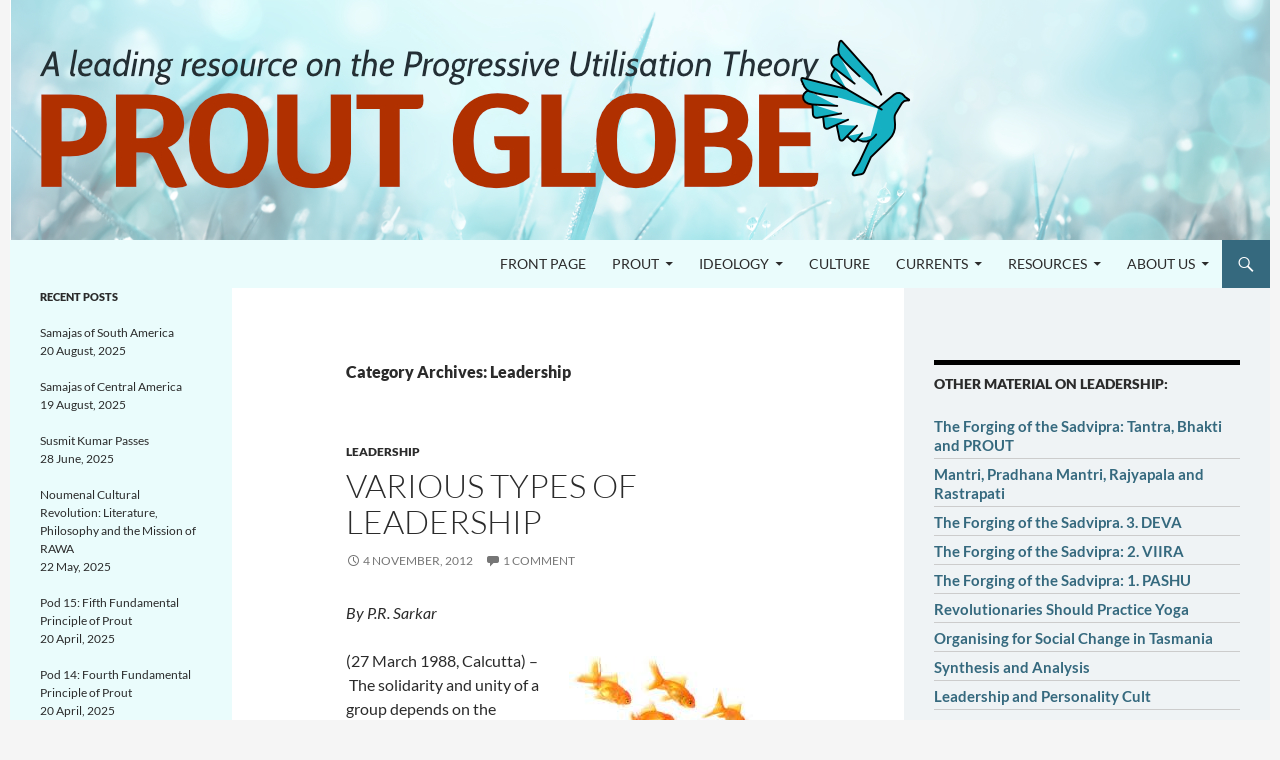

--- FILE ---
content_type: text/html; charset=UTF-8
request_url: http://proutglobe.org/category/leadership/page/2/
body_size: 19682
content:
<!DOCTYPE html>
<!--[if IE 7]>
<html class="ie ie7" lang="en-US" xmlns:fb="https://www.facebook.com/2008/fbml" xmlns:addthis="https://www.addthis.com/help/api-spec" >
<![endif]-->
<!--[if IE 8]>
<html class="ie ie8" lang="en-US" xmlns:fb="https://www.facebook.com/2008/fbml" xmlns:addthis="https://www.addthis.com/help/api-spec" >
<![endif]-->
<!--[if !(IE 7) & !(IE 8)]><!-->
<html lang="en-US" xmlns:fb="https://www.facebook.com/2008/fbml" xmlns:addthis="https://www.addthis.com/help/api-spec" >
<!--<![endif]-->
<head>
	<meta charset="UTF-8">
	<meta name="viewport" content="width=device-width">
	<title>Leadership | Prout Globe | Page 2</title>
	<link rel="profile" href="http://gmpg.org/xfn/11">
	<link rel="pingback" href="http://proutglobe.org/xmlrpc.php">
	<!--[if lt IE 9]>
	<script src="http://proutglobe.org/wp-content/themes/twentyfourteen/js/html5.js?ver=3.7.0"></script>
	<![endif]-->
	<meta name='robots' content='max-image-preview:large' />
<link rel="dns-prefetch" href="//connect.facebook.net">
<link rel='dns-prefetch' href='//connect.facebook.net' />
<link rel="alternate" type="application/rss+xml" title="Prout Globe &raquo; Feed" href="http://proutglobe.org/feed/" />
<link rel="alternate" type="application/rss+xml" title="Prout Globe &raquo; Comments Feed" href="http://proutglobe.org/comments/feed/" />
<link rel="alternate" type="application/rss+xml" title="Prout Globe &raquo; Leadership Category Feed" href="http://proutglobe.org/category/leadership/feed/" />
<style id='wp-img-auto-sizes-contain-inline-css'>
img:is([sizes=auto i],[sizes^="auto," i]){contain-intrinsic-size:3000px 1500px}
/*# sourceURL=wp-img-auto-sizes-contain-inline-css */
</style>
<style id='wp-emoji-styles-inline-css'>

	img.wp-smiley, img.emoji {
		display: inline !important;
		border: none !important;
		box-shadow: none !important;
		height: 1em !important;
		width: 1em !important;
		margin: 0 0.07em !important;
		vertical-align: -0.1em !important;
		background: none !important;
		padding: 0 !important;
	}
/*# sourceURL=wp-emoji-styles-inline-css */
</style>
<style id='wp-block-library-inline-css'>
:root{--wp-block-synced-color:#7a00df;--wp-block-synced-color--rgb:122,0,223;--wp-bound-block-color:var(--wp-block-synced-color);--wp-editor-canvas-background:#ddd;--wp-admin-theme-color:#007cba;--wp-admin-theme-color--rgb:0,124,186;--wp-admin-theme-color-darker-10:#006ba1;--wp-admin-theme-color-darker-10--rgb:0,107,160.5;--wp-admin-theme-color-darker-20:#005a87;--wp-admin-theme-color-darker-20--rgb:0,90,135;--wp-admin-border-width-focus:2px}@media (min-resolution:192dpi){:root{--wp-admin-border-width-focus:1.5px}}.wp-element-button{cursor:pointer}:root .has-very-light-gray-background-color{background-color:#eee}:root .has-very-dark-gray-background-color{background-color:#313131}:root .has-very-light-gray-color{color:#eee}:root .has-very-dark-gray-color{color:#313131}:root .has-vivid-green-cyan-to-vivid-cyan-blue-gradient-background{background:linear-gradient(135deg,#00d084,#0693e3)}:root .has-purple-crush-gradient-background{background:linear-gradient(135deg,#34e2e4,#4721fb 50%,#ab1dfe)}:root .has-hazy-dawn-gradient-background{background:linear-gradient(135deg,#faaca8,#dad0ec)}:root .has-subdued-olive-gradient-background{background:linear-gradient(135deg,#fafae1,#67a671)}:root .has-atomic-cream-gradient-background{background:linear-gradient(135deg,#fdd79a,#004a59)}:root .has-nightshade-gradient-background{background:linear-gradient(135deg,#330968,#31cdcf)}:root .has-midnight-gradient-background{background:linear-gradient(135deg,#020381,#2874fc)}:root{--wp--preset--font-size--normal:16px;--wp--preset--font-size--huge:42px}.has-regular-font-size{font-size:1em}.has-larger-font-size{font-size:2.625em}.has-normal-font-size{font-size:var(--wp--preset--font-size--normal)}.has-huge-font-size{font-size:var(--wp--preset--font-size--huge)}.has-text-align-center{text-align:center}.has-text-align-left{text-align:left}.has-text-align-right{text-align:right}.has-fit-text{white-space:nowrap!important}#end-resizable-editor-section{display:none}.aligncenter{clear:both}.items-justified-left{justify-content:flex-start}.items-justified-center{justify-content:center}.items-justified-right{justify-content:flex-end}.items-justified-space-between{justify-content:space-between}.screen-reader-text{border:0;clip-path:inset(50%);height:1px;margin:-1px;overflow:hidden;padding:0;position:absolute;width:1px;word-wrap:normal!important}.screen-reader-text:focus{background-color:#ddd;clip-path:none;color:#444;display:block;font-size:1em;height:auto;left:5px;line-height:normal;padding:15px 23px 14px;text-decoration:none;top:5px;width:auto;z-index:100000}html :where(.has-border-color){border-style:solid}html :where([style*=border-top-color]){border-top-style:solid}html :where([style*=border-right-color]){border-right-style:solid}html :where([style*=border-bottom-color]){border-bottom-style:solid}html :where([style*=border-left-color]){border-left-style:solid}html :where([style*=border-width]){border-style:solid}html :where([style*=border-top-width]){border-top-style:solid}html :where([style*=border-right-width]){border-right-style:solid}html :where([style*=border-bottom-width]){border-bottom-style:solid}html :where([style*=border-left-width]){border-left-style:solid}html :where(img[class*=wp-image-]){height:auto;max-width:100%}:where(figure){margin:0 0 1em}html :where(.is-position-sticky){--wp-admin--admin-bar--position-offset:var(--wp-admin--admin-bar--height,0px)}@media screen and (max-width:600px){html :where(.is-position-sticky){--wp-admin--admin-bar--position-offset:0px}}

/*# sourceURL=wp-block-library-inline-css */
</style><style id='wp-block-group-inline-css'>
.wp-block-group{box-sizing:border-box}:where(.wp-block-group.wp-block-group-is-layout-constrained){position:relative}
/*# sourceURL=http://proutglobe.org/wp-includes/blocks/group/style.min.css */
</style>
<style id='wp-block-group-theme-inline-css'>
:where(.wp-block-group.has-background){padding:1.25em 2.375em}
/*# sourceURL=http://proutglobe.org/wp-includes/blocks/group/theme.min.css */
</style>
<style id='global-styles-inline-css'>
:root{--wp--preset--aspect-ratio--square: 1;--wp--preset--aspect-ratio--4-3: 4/3;--wp--preset--aspect-ratio--3-4: 3/4;--wp--preset--aspect-ratio--3-2: 3/2;--wp--preset--aspect-ratio--2-3: 2/3;--wp--preset--aspect-ratio--16-9: 16/9;--wp--preset--aspect-ratio--9-16: 9/16;--wp--preset--color--black: #eafcfc;--wp--preset--color--cyan-bluish-gray: #abb8c3;--wp--preset--color--white: #fff;--wp--preset--color--pale-pink: #f78da7;--wp--preset--color--vivid-red: #cf2e2e;--wp--preset--color--luminous-vivid-orange: #ff6900;--wp--preset--color--luminous-vivid-amber: #fcb900;--wp--preset--color--light-green-cyan: #7bdcb5;--wp--preset--color--vivid-green-cyan: #00d084;--wp--preset--color--pale-cyan-blue: #8ed1fc;--wp--preset--color--vivid-cyan-blue: #0693e3;--wp--preset--color--vivid-purple: #9b51e0;--wp--preset--color--green: #35697e;--wp--preset--color--dark-gray: #2b2b2b;--wp--preset--color--medium-gray: #767676;--wp--preset--color--light-gray: #f5f5f5;--wp--preset--gradient--vivid-cyan-blue-to-vivid-purple: linear-gradient(135deg,rgb(6,147,227) 0%,rgb(155,81,224) 100%);--wp--preset--gradient--light-green-cyan-to-vivid-green-cyan: linear-gradient(135deg,rgb(122,220,180) 0%,rgb(0,208,130) 100%);--wp--preset--gradient--luminous-vivid-amber-to-luminous-vivid-orange: linear-gradient(135deg,rgb(252,185,0) 0%,rgb(255,105,0) 100%);--wp--preset--gradient--luminous-vivid-orange-to-vivid-red: linear-gradient(135deg,rgb(255,105,0) 0%,rgb(207,46,46) 100%);--wp--preset--gradient--very-light-gray-to-cyan-bluish-gray: linear-gradient(135deg,rgb(238,238,238) 0%,rgb(169,184,195) 100%);--wp--preset--gradient--cool-to-warm-spectrum: linear-gradient(135deg,rgb(74,234,220) 0%,rgb(151,120,209) 20%,rgb(207,42,186) 40%,rgb(238,44,130) 60%,rgb(251,105,98) 80%,rgb(254,248,76) 100%);--wp--preset--gradient--blush-light-purple: linear-gradient(135deg,rgb(255,206,236) 0%,rgb(152,150,240) 100%);--wp--preset--gradient--blush-bordeaux: linear-gradient(135deg,rgb(254,205,165) 0%,rgb(254,45,45) 50%,rgb(107,0,62) 100%);--wp--preset--gradient--luminous-dusk: linear-gradient(135deg,rgb(255,203,112) 0%,rgb(199,81,192) 50%,rgb(65,88,208) 100%);--wp--preset--gradient--pale-ocean: linear-gradient(135deg,rgb(255,245,203) 0%,rgb(182,227,212) 50%,rgb(51,167,181) 100%);--wp--preset--gradient--electric-grass: linear-gradient(135deg,rgb(202,248,128) 0%,rgb(113,206,126) 100%);--wp--preset--gradient--midnight: linear-gradient(135deg,rgb(2,3,129) 0%,rgb(40,116,252) 100%);--wp--preset--font-size--small: 13px;--wp--preset--font-size--medium: 20px;--wp--preset--font-size--large: 36px;--wp--preset--font-size--x-large: 42px;--wp--preset--spacing--20: 0.44rem;--wp--preset--spacing--30: 0.67rem;--wp--preset--spacing--40: 1rem;--wp--preset--spacing--50: 1.5rem;--wp--preset--spacing--60: 2.25rem;--wp--preset--spacing--70: 3.38rem;--wp--preset--spacing--80: 5.06rem;--wp--preset--shadow--natural: 6px 6px 9px rgba(0, 0, 0, 0.2);--wp--preset--shadow--deep: 12px 12px 50px rgba(0, 0, 0, 0.4);--wp--preset--shadow--sharp: 6px 6px 0px rgba(0, 0, 0, 0.2);--wp--preset--shadow--outlined: 6px 6px 0px -3px rgb(255, 255, 255), 6px 6px rgb(0, 0, 0);--wp--preset--shadow--crisp: 6px 6px 0px rgb(0, 0, 0);}:where(.is-layout-flex){gap: 0.5em;}:where(.is-layout-grid){gap: 0.5em;}body .is-layout-flex{display: flex;}.is-layout-flex{flex-wrap: wrap;align-items: center;}.is-layout-flex > :is(*, div){margin: 0;}body .is-layout-grid{display: grid;}.is-layout-grid > :is(*, div){margin: 0;}:where(.wp-block-columns.is-layout-flex){gap: 2em;}:where(.wp-block-columns.is-layout-grid){gap: 2em;}:where(.wp-block-post-template.is-layout-flex){gap: 1.25em;}:where(.wp-block-post-template.is-layout-grid){gap: 1.25em;}.has-black-color{color: var(--wp--preset--color--black) !important;}.has-cyan-bluish-gray-color{color: var(--wp--preset--color--cyan-bluish-gray) !important;}.has-white-color{color: var(--wp--preset--color--white) !important;}.has-pale-pink-color{color: var(--wp--preset--color--pale-pink) !important;}.has-vivid-red-color{color: var(--wp--preset--color--vivid-red) !important;}.has-luminous-vivid-orange-color{color: var(--wp--preset--color--luminous-vivid-orange) !important;}.has-luminous-vivid-amber-color{color: var(--wp--preset--color--luminous-vivid-amber) !important;}.has-light-green-cyan-color{color: var(--wp--preset--color--light-green-cyan) !important;}.has-vivid-green-cyan-color{color: var(--wp--preset--color--vivid-green-cyan) !important;}.has-pale-cyan-blue-color{color: var(--wp--preset--color--pale-cyan-blue) !important;}.has-vivid-cyan-blue-color{color: var(--wp--preset--color--vivid-cyan-blue) !important;}.has-vivid-purple-color{color: var(--wp--preset--color--vivid-purple) !important;}.has-black-background-color{background-color: var(--wp--preset--color--black) !important;}.has-cyan-bluish-gray-background-color{background-color: var(--wp--preset--color--cyan-bluish-gray) !important;}.has-white-background-color{background-color: var(--wp--preset--color--white) !important;}.has-pale-pink-background-color{background-color: var(--wp--preset--color--pale-pink) !important;}.has-vivid-red-background-color{background-color: var(--wp--preset--color--vivid-red) !important;}.has-luminous-vivid-orange-background-color{background-color: var(--wp--preset--color--luminous-vivid-orange) !important;}.has-luminous-vivid-amber-background-color{background-color: var(--wp--preset--color--luminous-vivid-amber) !important;}.has-light-green-cyan-background-color{background-color: var(--wp--preset--color--light-green-cyan) !important;}.has-vivid-green-cyan-background-color{background-color: var(--wp--preset--color--vivid-green-cyan) !important;}.has-pale-cyan-blue-background-color{background-color: var(--wp--preset--color--pale-cyan-blue) !important;}.has-vivid-cyan-blue-background-color{background-color: var(--wp--preset--color--vivid-cyan-blue) !important;}.has-vivid-purple-background-color{background-color: var(--wp--preset--color--vivid-purple) !important;}.has-black-border-color{border-color: var(--wp--preset--color--black) !important;}.has-cyan-bluish-gray-border-color{border-color: var(--wp--preset--color--cyan-bluish-gray) !important;}.has-white-border-color{border-color: var(--wp--preset--color--white) !important;}.has-pale-pink-border-color{border-color: var(--wp--preset--color--pale-pink) !important;}.has-vivid-red-border-color{border-color: var(--wp--preset--color--vivid-red) !important;}.has-luminous-vivid-orange-border-color{border-color: var(--wp--preset--color--luminous-vivid-orange) !important;}.has-luminous-vivid-amber-border-color{border-color: var(--wp--preset--color--luminous-vivid-amber) !important;}.has-light-green-cyan-border-color{border-color: var(--wp--preset--color--light-green-cyan) !important;}.has-vivid-green-cyan-border-color{border-color: var(--wp--preset--color--vivid-green-cyan) !important;}.has-pale-cyan-blue-border-color{border-color: var(--wp--preset--color--pale-cyan-blue) !important;}.has-vivid-cyan-blue-border-color{border-color: var(--wp--preset--color--vivid-cyan-blue) !important;}.has-vivid-purple-border-color{border-color: var(--wp--preset--color--vivid-purple) !important;}.has-vivid-cyan-blue-to-vivid-purple-gradient-background{background: var(--wp--preset--gradient--vivid-cyan-blue-to-vivid-purple) !important;}.has-light-green-cyan-to-vivid-green-cyan-gradient-background{background: var(--wp--preset--gradient--light-green-cyan-to-vivid-green-cyan) !important;}.has-luminous-vivid-amber-to-luminous-vivid-orange-gradient-background{background: var(--wp--preset--gradient--luminous-vivid-amber-to-luminous-vivid-orange) !important;}.has-luminous-vivid-orange-to-vivid-red-gradient-background{background: var(--wp--preset--gradient--luminous-vivid-orange-to-vivid-red) !important;}.has-very-light-gray-to-cyan-bluish-gray-gradient-background{background: var(--wp--preset--gradient--very-light-gray-to-cyan-bluish-gray) !important;}.has-cool-to-warm-spectrum-gradient-background{background: var(--wp--preset--gradient--cool-to-warm-spectrum) !important;}.has-blush-light-purple-gradient-background{background: var(--wp--preset--gradient--blush-light-purple) !important;}.has-blush-bordeaux-gradient-background{background: var(--wp--preset--gradient--blush-bordeaux) !important;}.has-luminous-dusk-gradient-background{background: var(--wp--preset--gradient--luminous-dusk) !important;}.has-pale-ocean-gradient-background{background: var(--wp--preset--gradient--pale-ocean) !important;}.has-electric-grass-gradient-background{background: var(--wp--preset--gradient--electric-grass) !important;}.has-midnight-gradient-background{background: var(--wp--preset--gradient--midnight) !important;}.has-small-font-size{font-size: var(--wp--preset--font-size--small) !important;}.has-medium-font-size{font-size: var(--wp--preset--font-size--medium) !important;}.has-large-font-size{font-size: var(--wp--preset--font-size--large) !important;}.has-x-large-font-size{font-size: var(--wp--preset--font-size--x-large) !important;}
/*# sourceURL=global-styles-inline-css */
</style>

<style id='classic-theme-styles-inline-css'>
/*! This file is auto-generated */
.wp-block-button__link{color:#fff;background-color:#32373c;border-radius:9999px;box-shadow:none;text-decoration:none;padding:calc(.667em + 2px) calc(1.333em + 2px);font-size:1.125em}.wp-block-file__button{background:#32373c;color:#fff;text-decoration:none}
/*# sourceURL=/wp-includes/css/classic-themes.min.css */
</style>
<link rel='stylesheet' id='same-category-posts-css' href='http://proutglobe.org/wp-content/plugins/same-category-posts/same-category-posts.css?ver=6.9' media='all' />
<link rel='stylesheet' id='ub-extension-style-css-css' href='http://proutglobe.org/wp-content/plugins/ultimate-blocks/src/extensions/style.css?ver=6.9' media='all' />
<link rel='stylesheet' id='wordpress-file-upload-style-css' href='http://proutglobe.org/wp-content/plugins/wp-file-upload/css/wordpress_file_upload_style.css?ver=6.9' media='all' />
<link rel='stylesheet' id='wordpress-file-upload-style-safe-css' href='http://proutglobe.org/wp-content/plugins/wp-file-upload/css/wordpress_file_upload_style_safe.css?ver=6.9' media='all' />
<link rel='stylesheet' id='wordpress-file-upload-adminbar-style-css' href='http://proutglobe.org/wp-content/plugins/wp-file-upload/css/wordpress_file_upload_adminbarstyle.css?ver=6.9' media='all' />
<link rel='stylesheet' id='jquery-ui-css-css' href='http://proutglobe.org/wp-content/plugins/wp-file-upload/vendor/jquery/jquery-ui.min.css?ver=6.9' media='all' />
<link rel='stylesheet' id='jquery-ui-timepicker-addon-css-css' href='http://proutglobe.org/wp-content/plugins/wp-file-upload/vendor/jquery/jquery-ui-timepicker-addon.min.css?ver=6.9' media='all' />
<link rel='stylesheet' id='orbisius_ct_twentyfourteen_child_theme_parent_style-css' href='http://proutglobe.org/wp-content/themes/twentyfourteen/style.css?ver=4.4' media='all' />
<link rel='stylesheet' id='orbisius_ct_twentyfourteen_child_theme_parent_style_child_style-css' href='http://proutglobe.org/wp-content/themes/twentyfourteen-child-theme/style.css?ver=2.8' media='all' />
<link rel='stylesheet' id='twentyfourteen-lato-css' href='http://proutglobe.org/wp-content/themes/twentyfourteen/fonts/font-lato.css?ver=20230328' media='all' />
<link rel='stylesheet' id='genericons-css' href='http://proutglobe.org/wp-content/themes/twentyfourteen/genericons/genericons.css?ver=20251101' media='all' />
<link rel='stylesheet' id='twentyfourteen-style-css' href='http://proutglobe.org/wp-content/themes/twentyfourteen-child-theme/style.css?ver=20251202' media='all' />
<link rel='stylesheet' id='twentyfourteen-block-style-css' href='http://proutglobe.org/wp-content/themes/twentyfourteen/css/blocks.css?ver=20250715' media='all' />
<link rel='stylesheet' id='recent-posts-widget-with-thumbnails-public-style-css' href='http://proutglobe.org/wp-content/plugins/recent-posts-widget-with-thumbnails/public.css?ver=7.1.1' media='all' />
<link rel='stylesheet' id='wps_gfw-widget-css' href='http://proutglobe.org/wp-content/plugins/easy-customizable-text-widget/css/frontend.css?ver=21.08-17' media='all' />
<link rel='stylesheet' id='wiziappshare_css-css' href='http://proutglobe.org/wp-content/plugins/mobile-sharing-toolbar/wiziappshare.css?ver=6.9' media='all' />
<link rel='stylesheet' id='addthis_all_pages-css' href='http://proutglobe.org/wp-content/plugins/addthis/frontend/build/addthis_wordpress_public.min.css?ver=6.9' media='all' />
<script src="http://proutglobe.org/wp-content/plugins/wp-file-upload/js/wordpress_file_upload_functions.js?ver=6.9" id="wordpress_file_upload_script-js"></script>
<script src="http://proutglobe.org/wp-includes/js/jquery/jquery.min.js?ver=3.7.1" id="jquery-core-js"></script>
<script src="http://proutglobe.org/wp-includes/js/jquery/jquery-migrate.min.js?ver=3.4.1" id="jquery-migrate-js"></script>
<script src="http://proutglobe.org/wp-includes/js/jquery/ui/core.min.js?ver=1.13.3" id="jquery-ui-core-js"></script>
<script src="http://proutglobe.org/wp-includes/js/jquery/ui/datepicker.min.js?ver=1.13.3" id="jquery-ui-datepicker-js"></script>
<script id="jquery-ui-datepicker-js-after">
jQuery(function(jQuery){jQuery.datepicker.setDefaults({"closeText":"Close","currentText":"Today","monthNames":["January","February","March","April","May","June","July","August","September","October","November","December"],"monthNamesShort":["Jan","Feb","Mar","Apr","May","Jun","Jul","Aug","Sep","Oct","Nov","Dec"],"nextText":"Next","prevText":"Previous","dayNames":["Sunday","Monday","Tuesday","Wednesday","Thursday","Friday","Saturday"],"dayNamesShort":["Sun","Mon","Tue","Wed","Thu","Fri","Sat"],"dayNamesMin":["S","M","T","W","T","F","S"],"dateFormat":"d MM, yy","firstDay":1,"isRTL":false});});
//# sourceURL=jquery-ui-datepicker-js-after
</script>
<script src="http://proutglobe.org/wp-content/plugins/wp-file-upload/vendor/jquery/jquery-ui-timepicker-addon.min.js?ver=6.9" id="jquery-ui-timepicker-addon-js-js"></script>
<script src="http://proutglobe.org/wp-content/themes/twentyfourteen/js/functions.js?ver=20250729" id="twentyfourteen-script-js" defer data-wp-strategy="defer"></script>
<script src="http://proutglobe.org/wp-content/plugins/mobile-sharing-toolbar/wiziappshare.js?ver=6.9" id="wiziappshare_js-js"></script>
<link rel="https://api.w.org/" href="http://proutglobe.org/wp-json/" /><link rel="alternate" title="JSON" type="application/json" href="http://proutglobe.org/wp-json/wp/v2/categories/24" /><link rel="EditURI" type="application/rsd+xml" title="RSD" href="http://proutglobe.org/xmlrpc.php?rsd" />
<meta name="generator" content="WordPress 6.9" />
<meta name="generator" content="Seriously Simple Podcasting 3.14.2" />
<style id="fourteen-colors" type="text/css">/* Custom Contrast Color */
		.site:before,
		#secondary,
		.site-header,
		.site-footer,
		.menu-toggle,
		.featured-content,
		.featured-content .entry-header,
		.slider-direction-nav a,
		.ie8 .featured-content,
		.ie8 .site:before,
		.has-black-background-color {
			background-color: #eafcfc;
		}

		.has-black-color {
			color: #eafcfc;
		}

		.grid .featured-content .entry-header,
		.ie8 .grid .featured-content .entry-header {
			border-color: #eafcfc;
		}

		.slider-control-paging a:before {
			background-color: rgba(255,255,255,.33);
		}

		.hentry .mejs-mediaelement,
		.widget .mejs-mediaelement,
 		.hentry .mejs-container .mejs-controls,
 		.widget .mejs-container .mejs-controls {
			background: #eafcfc;
		}

		/* Player controls need separation from the contrast background */
		.primary-sidebar .mejs-controls,
		.site-footer .mejs-controls {
			border: 1px solid;
		}
		
			.site-description,
			.secondary-navigation a,
			.widget,
			.widget a,
			.widget-title,
			.widget-title a,
			.widget_calendar caption,
			.site-header a,
			.site-title a,
			.site-title a:hover,
			.menu-toggle:before,
			.site-footer,
			.site-footer a,
			.featured-content a,
			.featured-content .entry-meta,
			.slider-direction-nav a:before,
			.hentry .mejs-container .mejs-controls .mejs-time span,
			.widget .mejs-container .mejs-controls .mejs-time span,
			.hentry .mejs-controls .mejs-button button,
			.widget .mejs-controls .mejs-button button {
				color: #2b2b2b;
			}

			@media screen and (min-width: 783px) {
				.primary-navigation ul ul a {
					color: #fff;
				}
			}

			@media screen and (min-width: 1008px) {
				.secondary-navigation ul ul a,
				.secondary-navigation li:hover > a,
				.secondary-navigation li.focus > a {
					color: #fff;
				}
			}

			.widget_calendar tbody a,
			.site-footer .widget_calendar tbody a,
			.slider-direction-nav a:hover:before {
				color: #fff;
			}

			.slider-control-paging a:before {
				background-color: rgba(0, 0, 0, .33);
			}

			.featured-content {
				background-image: url(http://proutglobe.org/wp-content/plugins/fourteen-colors/pattern-dark-inverse.svg);
			}

			.site-navigation li,
			#secondary,
			.secondary-navigation,
			.secondary-navigation li,
			.widget table,
			.widget th,
			.widget td,
			.widget_archive li,
			.widget_categories li,
			.widget_links li,
			.widget_meta li,
			.widget_nav_menu li,
			.widget_pages li,
			.widget_recent_comments li,
			.widget_recent_entries li,
			.widget_text li,
			.widget_categories li ul,
			.widget_nav_menu li ul,
			.widget_pages li ul,
			.widget_text li ul,
			.widget abbr[title] {
				border-color: rgba(0, 0, 0, .2);
			}

			.widget input,
			.widget textarea {
				background-color: rgba(0, 0, 0, .02);
				border-color: rgba(0, 0, 0, .2);
				color: #000;
			}

			.widget input:focus, .widget textarea:focus {
				border-color: rgba(0, 0, 0, 0.4);
			}

			.widget_twentyfourteen_ephemera .entry-meta a {
				color: rgba(0, 0, 0, 0.7);
			}

			.widget_twentyfourteen_ephemera > ol > li {
				border-bottom-color: rgba(0, 0, 0, 0.2);
			}

			#supplementary + .site-info {
				border-top: 1px solid rgba(0, 0, 0, 0.2);
			}

			.hentry .mejs-controls .mejs-time-rail .mejs-time-total,
			.widget .mejs-controls .mejs-time-rail .mejs-time-total,
			.hentry .mejs-controls .mejs-horizontal-volume-slider .mejs-horizontal-volume-total,
			.widget .mejs-controls .mejs-horizontal-volume-slider .mejs-horizontal-volume-total {
				background: rgba(0,0,0,.3);
			}

			.hentry .mejs-controls .mejs-time-rail .mejs-time-loaded,
			.widget .mejs-controls .mejs-time-rail .mejs-time-loaded,
			.hentry .mejs-controls .mejs-horizontal-volume-slider .mejs-horizontal-volume-current,
			.widget .mejs-controls .mejs-horizontal-volume-slider .mejs-horizontal-volume-current {
				background-color: #2b2b2b;
			}

			/* Override the site title color option with an over-qualified selector, as the option is hidden. */
			h1.site-title a {
				color: #2b2b2b;
			}
		
		.menu-toggle:active,
		.menu-toggle:focus,
		.menu-toggle:hover {
			background-color: #ffffff;
		}
		/* Custom accent color. */
		button,
		.button,
		.contributor-posts-link,
		input[type="button"],
		input[type="reset"],
		input[type="submit"],
		.search-toggle,
		.hentry .mejs-controls .mejs-time-rail .mejs-time-current,
		.widget .mejs-controls .mejs-time-rail .mejs-time-current,
		.hentry .mejs-overlay:hover .mejs-overlay-button,
		.widget .mejs-overlay:hover .mejs-overlay-button,
		.widget button,
		.widget .button,
		.widget input[type="button"],
		.widget input[type="reset"],
		.widget input[type="submit"],
		.widget_calendar tbody a,
		.content-sidebar .widget input[type="button"],
		.content-sidebar .widget input[type="reset"],
		.content-sidebar .widget input[type="submit"],
		.slider-control-paging .slider-active:before,
		.slider-control-paging .slider-active:hover:before,
		.slider-direction-nav a:hover,
		.ie8 .primary-navigation ul ul,
		.ie8 .secondary-navigation ul ul,
		.ie8 .primary-navigation li:hover > a,
		.ie8 .primary-navigation li.focus > a,
		.ie8 .secondary-navigation li:hover > a,
		.ie8 .secondary-navigation li.focus > a,
		.wp-block-file .wp-block-file__button,
		.wp-block-button__link,
		.has-green-background-color {
			background-color: #35697e;
		}

		.site-navigation a:hover,
		.is-style-outline .wp-block-button__link:not(.has-text-color),
		.has-green-color {
			color: #35697e;
		}

		::-moz-selection {
			background: #35697e;
		}

		::selection {
			background: #35697e;
		}

		.paging-navigation .page-numbers.current {
			border-color: #35697e;
		}

		@media screen and (min-width: 782px) {
			.primary-navigation li:hover > a,
			.primary-navigation li.focus > a,
			.primary-navigation ul ul {
				background-color: #35697e;
			}
		}

		@media screen and (min-width: 1008px) {
			.secondary-navigation li:hover > a,
			.secondary-navigation li.focus > a,
			.secondary-navigation ul ul {
				background-color: #35697e;
			}
		}
	
			.contributor-posts-link,
			button,
			.button,
			input[type="button"],
			input[type="reset"],
			input[type="submit"],
			.search-toggle:before,
			.hentry .mejs-overlay:hover .mejs-overlay-button,
			.widget .mejs-overlay:hover .mejs-overlay-button,
			.widget button,
			.widget .button,
			.widget input[type="button"],
			.widget input[type="reset"],
			.widget input[type="submit"],
			.widget_calendar tbody a,
			.widget_calendar tbody a:hover,
			.site-footer .widget_calendar tbody a,
			.content-sidebar .widget input[type="button"],
			.content-sidebar .widget input[type="reset"],
			.content-sidebar .widget input[type="submit"],
			button:hover,
			button:focus,
			.button:hover,
			.button:focus,
			.widget a.button:hover,
			.widget a.button:focus,
			.widget a.button:active,
			.content-sidebar .widget a.button,
			.content-sidebar .widget a.button:hover,
			.content-sidebar .widget a.button:focus,
			.content-sidebar .widget a.button:active,
			.contributor-posts-link:hover,
			.contributor-posts-link:active,
			input[type="button"]:hover,
			input[type="button"]:focus,
			input[type="reset"]:hover,
			input[type="reset"]:focus,
			input[type="submit"]:hover,
			input[type="submit"]:focus,
			.slider-direction-nav a:hover:before {
				color: #fff;
			}

			@media screen and (min-width: 782px) {
				.primary-navigation ul ul a,
				.primary-navigation li:hover > a,
				.primary-navigation li.focus > a,
				.primary-navigation ul ul {
					color: #fff;
				}
			}

			@media screen and (min-width: 1008px) {
				.secondary-navigation ul ul a,
				.secondary-navigation li:hover > a,
				.secondary-navigation li.focus > a,
				.secondary-navigation ul ul {
					color: #fff;
				}
			}
		
		/* Generated variants of custom accent color. */
		a,
		.content-sidebar .widget a {
			color: #35697e;
		}

		.contributor-posts-link:hover,
		.button:hover,
		.button:focus,
		.slider-control-paging a:hover:before,
		.search-toggle:hover,
		.search-toggle.active,
		.search-box,
		.widget_calendar tbody a:hover,
		button:hover,
		button:focus,
		input[type="button"]:hover,
		input[type="button"]:focus,
		input[type="reset"]:hover,
		input[type="reset"]:focus,
		input[type="submit"]:hover,
		input[type="submit"]:focus,
		.widget button:hover,
		.widget .button:hover,
		.widget button:focus,
		.widget .button:focus,
		.widget input[type="button"]:hover,
		.widget input[type="button"]:focus,
		.widget input[type="reset"]:hover,
		.widget input[type="reset"]:focus,
		.widget input[type="submit"]:hover,
		.widget input[type="submit"]:focus,
		.content-sidebar .widget input[type="button"]:hover,
		.content-sidebar .widget input[type="button"]:focus,
		.content-sidebar .widget input[type="reset"]:hover,
		.content-sidebar .widget input[type="reset"]:focus,
		.content-sidebar .widget input[type="submit"]:hover,
		.content-sidebar .widget input[type="submit"]:focus,
		.ie8 .primary-navigation ul ul a:hover,
		.ie8 .primary-navigation ul ul li.focus > a,
		.ie8 .secondary-navigation ul ul a:hover,
		.ie8 .secondary-navigation ul ul li.focus > a,
		.wp-block-file .wp-block-file__button:hover,
		.wp-block-file .wp-block-file__button:focus,
		.wp-block-button__link:not(.has-text-color):hover,
		.wp-block-button__link:not(.has-text-color):focus,
		.is-style-outline .wp-block-button__link:not(.has-text-color):hover,
		.is-style-outline .wp-block-button__link:not(.has-text-color):focus {
			background-color: #52869b;
		}

		.featured-content a:hover,
		.featured-content .entry-title a:hover,
		.widget a:hover,
		.widget-title a:hover,
		.widget_twentyfourteen_ephemera .entry-meta a:hover,
		.hentry .mejs-controls .mejs-button button:hover,
		.widget .mejs-controls .mejs-button button:hover,
		.site-info a:hover,
		.featured-content a:hover,
		.wp-block-latest-comments_comment-meta a:hover,
		.wp-block-latest-comments_comment-meta a:focus {
			color: #52869b;
		}

		a:active,
		a:hover,
		.entry-title a:hover,
		.entry-meta a:hover,
		.cat-links a:hover,
		.entry-content .edit-link a:hover,
		.post-navigation a:hover,
		.image-navigation a:hover,
		.comment-author a:hover,
		.comment-list .pingback a:hover,
		.comment-list .trackback a:hover,
		.comment-metadata a:hover,
		.comment-reply-title small a:hover,
		.content-sidebar .widget a:hover,
		.content-sidebar .widget .widget-title a:hover,
		.content-sidebar .widget_twentyfourteen_ephemera .entry-meta a:hover {
			color: #52869b;
		}

		.page-links a:hover,
		.paging-navigation a:hover {
			border-color: #52869b;
		}

		.entry-meta .tag-links a:hover:before {
			border-right-color: #52869b;
		}

		.page-links a:hover,
		.entry-meta .tag-links a:hover {
			background-color: #52869b;
		}

		@media screen and (min-width: 782px) {
			.primary-navigation ul ul a:hover,
			.primary-navigation ul ul li.focus > a {
				background-color: #52869b;
			}
		}

		@media screen and (min-width: 1008px) {
			.secondary-navigation ul ul a:hover,
			.secondary-navigation ul ul li.focus > a {
				background-color: #52869b;
			}
		}

		button:active,
		.button:active,
		.contributor-posts-link:active,
		input[type="button"]:active,
		input[type="reset"]:active,
		input[type="submit"]:active,
		.widget input[type="button"]:active,
		.widget input[type="reset"]:active,
		.widget input[type="submit"]:active,
		.content-sidebar .widget input[type="button"]:active,
		.content-sidebar .widget input[type="reset"]:active,
		.content-sidebar .widget input[type="submit"]:active,
		.wp-block-file .wp-block-file__button:active,
		.wp-block-button__link:active {
			background-color: #669aaf;
		}

		.site-navigation .current_page_item > a,
		.site-navigation .current_page_ancestor > a,
		.site-navigation .current-menu-item > a,
		.site-navigation .current-menu-ancestor > a {
			color: #669aaf;
		}
	</style><style>[class*=" icon-oc-"],[class^=icon-oc-]{speak:none;font-style:normal;font-weight:400;font-variant:normal;text-transform:none;line-height:1;-webkit-font-smoothing:antialiased;-moz-osx-font-smoothing:grayscale}.icon-oc-one-com-white-32px-fill:before{content:"901"}.icon-oc-one-com:before{content:"900"}#one-com-icon,.toplevel_page_onecom-wp .wp-menu-image{speak:none;display:flex;align-items:center;justify-content:center;text-transform:none;line-height:1;-webkit-font-smoothing:antialiased;-moz-osx-font-smoothing:grayscale}.onecom-wp-admin-bar-item>a,.toplevel_page_onecom-wp>.wp-menu-name{font-size:16px;font-weight:400;line-height:1}.toplevel_page_onecom-wp>.wp-menu-name img{width:69px;height:9px;}.wp-submenu-wrap.wp-submenu>.wp-submenu-head>img{width:88px;height:auto}.onecom-wp-admin-bar-item>a img{height:7px!important}.onecom-wp-admin-bar-item>a img,.toplevel_page_onecom-wp>.wp-menu-name img{opacity:.8}.onecom-wp-admin-bar-item.hover>a img,.toplevel_page_onecom-wp.wp-has-current-submenu>.wp-menu-name img,li.opensub>a.toplevel_page_onecom-wp>.wp-menu-name img{opacity:1}#one-com-icon:before,.onecom-wp-admin-bar-item>a:before,.toplevel_page_onecom-wp>.wp-menu-image:before{content:'';position:static!important;background-color:rgba(240,245,250,.4);border-radius:102px;width:18px;height:18px;padding:0!important}.onecom-wp-admin-bar-item>a:before{width:14px;height:14px}.onecom-wp-admin-bar-item.hover>a:before,.toplevel_page_onecom-wp.opensub>a>.wp-menu-image:before,.toplevel_page_onecom-wp.wp-has-current-submenu>.wp-menu-image:before{background-color:#76b82a}.onecom-wp-admin-bar-item>a{display:inline-flex!important;align-items:center;justify-content:center}#one-com-logo-wrapper{font-size:4em}#one-com-icon{vertical-align:middle}.imagify-welcome{display:none !important;}</style>
<link rel="alternate" type="application/rss+xml" title="Podcast RSS feed" href="http://proutglobe.org/feed/podcast" />

<!-- Analytics by WP Statistics - https://wp-statistics.com -->
<!-- All in one Favicon 4.8 --><link rel="icon" href="http://proutglobe.org/wp-content/uploads/PGfavicon.png" type="image/png"/>
		<style type="text/css" id="twentyfourteen-header-css">
				.site-title,
		.site-description {
			clip-path: inset(50%);
			position: absolute;
		}
				</style>
		<meta property="og:site_name" content="Prout Globe">
<meta property="og:type" content="website">
<meta property="og:locale" content="en_US">
<link rel="icon" href="http://proutglobe.org/wp-content/uploads/cropped-bluebirdlogo-32x32.jpg" sizes="32x32" />
<link rel="icon" href="http://proutglobe.org/wp-content/uploads/cropped-bluebirdlogo-192x192.jpg" sizes="192x192" />
<link rel="apple-touch-icon" href="http://proutglobe.org/wp-content/uploads/cropped-bluebirdlogo-180x180.jpg" />
<meta name="msapplication-TileImage" content="http://proutglobe.org/wp-content/uploads/cropped-bluebirdlogo-270x270.jpg" />
		<style id="wp-custom-css">
			.entry-meta .byline { display: none; }
.primary-navigation a {
    font-size: 14px;
}
#secondary li a {
font-size: 12px;
}
.site {
margin: 0 auto;
}
.single .post-navigation { display: none; }
.single .navigation {
display: none;
} 
.content-sidebar {
background-color: #eff3f5;
}

.site-info {
display : none;
}		</style>
		
<script type='text/javascript' src='http://proutglobe.org/wp-content/plugins/wp-spamshield/js/jscripts.php'></script> 
</head>

<body class="archive paged category category-leadership category-24 wp-embed-responsive paged-2 category-paged-2 wp-theme-twentyfourteen wp-child-theme-twentyfourteen-child-theme header-image list-view footer-widgets">
<div id="page" class="hfeed site">
		<div id="site-header">
		<a href="http://proutglobe.org/" rel="home">
			<img src="http://proutglobe.org/wp-content/uploads/PGheader24f.jpg" width="1260" height="240" alt="Prout Globe">
		</a>
	</div>
	
	<header id="masthead" class="site-header" role="banner">
		<div class="header-main">
			<h1 class="site-title"><a href="http://proutglobe.org/" rel="home">Prout Globe</a></h1>

			<div class="search-toggle">
				<a href="#search-container" class="screen-reader-text" aria-expanded="false" aria-controls="search-container">Search</a>
			</div>

			<nav id="primary-navigation" class="site-navigation primary-navigation" role="navigation">
				<button class="menu-toggle">Primary Menu</button>
				<a class="screen-reader-text skip-link" href="#content">Skip to content</a>
				<div class="menu-vertical-container"><ul id="primary-menu" class="nav-menu"><li id="menu-item-19243" class="menu-item menu-item-type-post_type menu-item-object-page menu-item-home menu-item-19243"><a href="http://proutglobe.org/">Front page</a></li>
<li id="menu-item-14219" class="menu-item menu-item-type-post_type menu-item-object-page menu-item-has-children menu-item-14219"><a href="http://proutglobe.org/prout/">PROUT</a>
<ul class="sub-menu">
	<li id="menu-item-14224" class="menu-item menu-item-type-post_type menu-item-object-page menu-item-has-children menu-item-14224"><a href="http://proutglobe.org/prout/foundations/">Fundamentals</a>
	<ul class="sub-menu">
		<li id="menu-item-14228" class="menu-item menu-item-type-post_type menu-item-object-page menu-item-14228"><a href="http://proutglobe.org/prout/foundations/fundamental-principles/">First principles</a></li>
		<li id="menu-item-14225" class="menu-item menu-item-type-post_type menu-item-object-page menu-item-14225"><a href="http://proutglobe.org/prout/foundations/progress/">Progress</a></li>
		<li id="menu-item-14226" class="menu-item menu-item-type-post_type menu-item-object-page menu-item-14226"><a href="http://proutglobe.org/prout/foundations/utilisation/">Utilisation</a></li>
		<li id="menu-item-14227" class="menu-item menu-item-type-post_type menu-item-object-page menu-item-14227"><a href="http://proutglobe.org/prout/foundations/theory/">Theory</a></li>
		<li id="menu-item-16521" class="menu-item menu-item-type-post_type menu-item-object-page menu-item-16521"><a href="http://proutglobe.org/for-the-good-and-happiness-of-all/">“For the good and happiness of all”</a></li>
	</ul>
</li>
	<li id="menu-item-14229" class="menu-item menu-item-type-post_type menu-item-object-page menu-item-has-children menu-item-14229"><a href="http://proutglobe.org/prout/socio-economics/">Socio-economics</a>
	<ul class="sub-menu">
		<li id="menu-item-14230" class="menu-item menu-item-type-post_type menu-item-object-page menu-item-has-children menu-item-14230"><a href="http://proutglobe.org/prout/socio-economics/social/">Society</a>
		<ul class="sub-menu">
			<li id="menu-item-19860" class="menu-item menu-item-type-post_type menu-item-object-page menu-item-19860"><a href="http://proutglobe.org/samaj/">Samaj</a></li>
			<li id="menu-item-14231" class="menu-item menu-item-type-post_type menu-item-object-page menu-item-14231"><a href="http://proutglobe.org/prout/socio-economics/social/political/">Political</a></li>
			<li id="menu-item-14232" class="menu-item menu-item-type-post_type menu-item-object-page menu-item-14232"><a href="http://proutglobe.org/prout/socio-economics/social/political/world-government/">World government</a></li>
			<li id="menu-item-14717" class="menu-item menu-item-type-custom menu-item-object-custom menu-item-14717"><a href="http://proutglobe.org/prout/socio-economics/social/#socl">The Social Cycle</a></li>
		</ul>
</li>
		<li id="menu-item-14233" class="menu-item menu-item-type-post_type menu-item-object-page menu-item-has-children menu-item-14233"><a href="http://proutglobe.org/prout/socio-economics/economics/">Economy</a>
		<ul class="sub-menu">
			<li id="menu-item-14234" class="menu-item menu-item-type-post_type menu-item-object-page menu-item-14234"><a href="http://proutglobe.org/prout/socio-economics/economics/economic-democracy/">Economic democracy</a></li>
			<li id="menu-item-16179" class="menu-item menu-item-type-post_type menu-item-object-page menu-item-16179"><a href="http://proutglobe.org/prout/socio-economics/social/localization/">Localisation</a></li>
		</ul>
</li>
		<li id="menu-item-14235" class="menu-item menu-item-type-post_type menu-item-object-page menu-item-has-children menu-item-14235"><a href="http://proutglobe.org/prout/socio-economics/economics/economic-democracy/cooperatives/">Cooperatives</a>
		<ul class="sub-menu">
			<li id="menu-item-14236" class="menu-item menu-item-type-post_type menu-item-object-page menu-item-14236"><a href="http://proutglobe.org/prout/socio-economics/economics/economic-democracy/cooperatives/cooperative-links/">Cooperative links</a></li>
		</ul>
</li>
		<li id="menu-item-14237" class="menu-item menu-item-type-post_type menu-item-object-page menu-item-has-children menu-item-14237"><a href="http://proutglobe.org/prout/socio-economics/economics/economic-democracy/development/">Development</a>
		<ul class="sub-menu">
			<li id="menu-item-14238" class="menu-item menu-item-type-post_type menu-item-object-page menu-item-14238"><a href="http://proutglobe.org/prout/socio-economics/economics/economic-democracy/development/industry/">Industry</a></li>
			<li id="menu-item-14239" class="menu-item menu-item-type-post_type menu-item-object-page menu-item-14239"><a href="http://proutglobe.org/prout/socio-economics/economics/economic-democracy/development/planning/">Planning</a></li>
			<li id="menu-item-15589" class="menu-item menu-item-type-custom menu-item-object-custom menu-item-15589"><a href="http://proutglobe.org/prout/ideology/dynamic-balance/">Dynamic balance (Prama)</a></li>
		</ul>
</li>
	</ul>
</li>
	<li id="menu-item-14249" class="menu-item menu-item-type-post_type menu-item-object-page menu-item-14249"><a href="http://proutglobe.org/prout/p-r-sarkar/">Shrii Prabhat Rainjan Sarkar</a></li>
	<li id="menu-item-14261" class="menu-item menu-item-type-post_type menu-item-object-page menu-item-14261"><a href="http://proutglobe.org/resources/terminology/">PROUT Terminology</a></li>
	<li id="menu-item-14248" class="menu-item menu-item-type-post_type menu-item-object-page menu-item-14248"><a href="http://proutglobe.org/prout/quotes/">Quotes on PROUT</a></li>
</ul>
</li>
<li id="menu-item-14240" class="menu-item menu-item-type-post_type menu-item-object-page menu-item-has-children menu-item-14240"><a href="http://proutglobe.org/prout/ideology/">Ideology</a>
<ul class="sub-menu">
	<li id="menu-item-14243" class="menu-item menu-item-type-post_type menu-item-object-page menu-item-has-children menu-item-14243"><a href="http://proutglobe.org/prout/ideology/spiritual-values/">Spiritual values</a>
	<ul class="sub-menu">
		<li id="menu-item-14244" class="menu-item menu-item-type-post_type menu-item-object-page menu-item-14244"><a href="http://proutglobe.org/prout/ideology/neohumanism/">Neohumanism</a></li>
		<li id="menu-item-14246" class="menu-item menu-item-type-post_type menu-item-object-page menu-item-14246"><a href="http://proutglobe.org/prout/ideology/one-human-society/">One human society</a></li>
	</ul>
</li>
	<li id="menu-item-14241" class="menu-item menu-item-type-post_type menu-item-object-page menu-item-14241"><a href="http://proutglobe.org/prout/ideology/morality/">Morality</a></li>
	<li id="menu-item-14242" class="menu-item menu-item-type-post_type menu-item-object-page menu-item-14242"><a href="http://proutglobe.org/prout/ideology/morality/leadership/">Leadership</a></li>
	<li id="menu-item-14247" class="menu-item menu-item-type-post_type menu-item-object-page menu-item-14247"><a href="http://proutglobe.org/prout/ideology/comparative/">Comparative</a></li>
</ul>
</li>
<li id="menu-item-19794" class="menu-item menu-item-type-post_type menu-item-object-page menu-item-19794"><a href="http://proutglobe.org/culture/">Culture</a></li>
<li id="menu-item-14220" class="menu-item menu-item-type-post_type menu-item-object-page menu-item-has-children menu-item-14220"><a href="http://proutglobe.org/currents/">Currents</a>
<ul class="sub-menu">
	<li id="menu-item-14256" class="menu-item menu-item-type-post_type menu-item-object-page menu-item-14256"><a href="http://proutglobe.org/resources/stirring-issues/">Stirring issues</a></li>
	<li id="menu-item-14253" class="menu-item menu-item-type-post_type menu-item-object-page menu-item-14253"><a href="http://proutglobe.org/currents/women/">Women</a></li>
	<li id="menu-item-14251" class="menu-item menu-item-type-post_type menu-item-object-page menu-item-14251"><a href="http://proutglobe.org/currents/global-crisis/">Global crisis</a></li>
	<li id="menu-item-14252" class="menu-item menu-item-type-post_type menu-item-object-page menu-item-14252"><a href="http://proutglobe.org/currents/opeds/">OpEds</a></li>
</ul>
</li>
<li id="menu-item-14221" class="menu-item menu-item-type-post_type menu-item-object-page menu-item-has-children menu-item-14221"><a href="http://proutglobe.org/resources/">Resources</a>
<ul class="sub-menu">
	<li id="menu-item-19763" class="menu-item menu-item-type-post_type menu-item-object-page menu-item-19763"><a href="http://proutglobe.org/pod/">Pods: Prout Consciousness</a></li>
	<li id="menu-item-14254" class="menu-item menu-item-type-post_type menu-item-object-page menu-item-14254"><a href="http://proutglobe.org/resources/video/">Video</a></li>
	<li id="menu-item-19225" class="menu-item menu-item-type-post_type menu-item-object-post menu-item-19225"><a href="http://proutglobe.org/2024/10/prout-in-60-minutes/">Prout in 60 minutes</a></li>
	<li id="menu-item-14258" class="menu-item menu-item-type-post_type menu-item-object-page menu-item-has-children menu-item-14258"><a href="http://proutglobe.org/resources/classics/">Classics</a>
	<ul class="sub-menu">
		<li id="menu-item-14259" class="menu-item menu-item-type-post_type menu-item-object-page menu-item-14259"><a href="http://proutglobe.org/resources/classics/prout-what-it-stands-for/">PROUT, What It Stands For</a></li>
		<li id="menu-item-14260" class="menu-item menu-item-type-post_type menu-item-object-page menu-item-14260"><a href="http://proutglobe.org/resources/classics/the-prout-companion/">The PROUT Companion</a></li>
		<li id="menu-item-18368" class="menu-item menu-item-type-post_type menu-item-object-post menu-item-18368"><a href="http://proutglobe.org/2022/07/prout-at-a-glance/">Prout At a Glance</a></li>
	</ul>
</li>
	<li id="menu-item-14266" class="menu-item menu-item-type-post_type menu-item-object-page menu-item-has-children menu-item-14266"><a href="http://proutglobe.org/resources/q-a/">FAQ</a>
	<ul class="sub-menu">
		<li id="menu-item-15409" class="menu-item menu-item-type-custom menu-item-object-custom menu-item-15409"><a href="http://proutglobe.org/2011/08/faq-prout/">FAQ on PROUT</a></li>
		<li id="menu-item-15410" class="menu-item menu-item-type-custom menu-item-object-custom menu-item-15410"><a href="http://proutglobe.org/2011/08/faq-socio-economics/">FAQ on socio-economics</a></li>
		<li id="menu-item-15411" class="menu-item menu-item-type-custom menu-item-object-custom menu-item-15411"><a href="http://proutglobe.org/2011/08/faq-socio-economic-units/">FAQ on economics</a></li>
		<li id="menu-item-15412" class="menu-item menu-item-type-custom menu-item-object-custom menu-item-15412"><a href="http://proutglobe.org/2011/08/faq-economic-democracy/">FAQ on economic democracy</a></li>
		<li id="menu-item-15413" class="menu-item menu-item-type-custom menu-item-object-custom menu-item-15413"><a href="http://proutglobe.org/2011/08/faq-industry/">FAQ on industry</a></li>
		<li id="menu-item-15414" class="menu-item menu-item-type-custom menu-item-object-custom menu-item-15414"><a href="http://proutglobe.org/2011/08/faq-planning/">FAQ on planning</a></li>
		<li id="menu-item-15415" class="menu-item menu-item-type-custom menu-item-object-custom menu-item-15415"><a href="http://proutglobe.org/2011/08/faq-political/">FAQ on political</a></li>
		<li id="menu-item-15416" class="menu-item menu-item-type-custom menu-item-object-custom menu-item-15416"><a href="http://proutglobe.org/2011/08/faq-morality-and-spirituality/">FAQ on spirituality and morality</a></li>
		<li id="menu-item-15417" class="menu-item menu-item-type-custom menu-item-object-custom menu-item-15417"><a href="http://proutglobe.org/2011/08/faq-philosophy-and-psychology/">FAQ on philosophy and psychology</a></li>
	</ul>
</li>
	<li id="menu-item-14255" class="menu-item menu-item-type-post_type menu-item-object-page menu-item-14255"><a href="http://proutglobe.org/resources/free-downloads/">Free downloads</a></li>
</ul>
</li>
<li id="menu-item-14223" class="menu-item menu-item-type-post_type menu-item-object-page menu-item-has-children menu-item-14223"><a href="http://proutglobe.org/about/">About us</a>
<ul class="sub-menu">
	<li id="menu-item-14264" class="menu-item menu-item-type-post_type menu-item-object-page menu-item-14264"><a href="http://proutglobe.org/contact/submissions/">Submissions</a></li>
	<li id="menu-item-15408" class="menu-item menu-item-type-custom menu-item-object-custom menu-item-15408"><a href="http://proutglobe.org/prout-globe-editorial-and-publishing-policies/">Editing and publishing policies</a></li>
	<li id="menu-item-14222" class="menu-item menu-item-type-post_type menu-item-object-page menu-item-14222"><a href="http://proutglobe.org/contact/">Contact</a></li>
	<li id="menu-item-14262" class="menu-item menu-item-type-post_type menu-item-object-page menu-item-14262"><a href="http://proutglobe.org/contact/prout-around-the-world/">PROUT head offices</a></li>
	<li id="menu-item-14265" class="menu-item menu-item-type-post_type menu-item-object-page menu-item-14265"><a href="http://proutglobe.org/about/good-faith-notice/">Good Faith Notice</a></li>
</ul>
</li>
</ul></div>			</nav>
		</div>

		<div id="search-container" class="search-box-wrapper hide">
			<div class="search-box">
				<form role="search" method="get" class="search-form" action="http://proutglobe.org/">
				<label>
					<span class="screen-reader-text">Search for:</span>
					<input type="search" class="search-field" placeholder="Search &hellip;" value="" name="s" />
				</label>
				<input type="submit" class="search-submit" value="Search" />
			</form>			</div>
		</div>
	</header><!-- #masthead -->

	<div id="main" class="site-main">

	<section id="primary" class="content-area">
		<div id="content" class="site-content" role="main">

			
			<header class="archive-header">
				<h1 class="archive-title">
				Category Archives: Leadership				</h1>

							</header><!-- .archive-header -->

				
<article id="post-12654" class="post-12654 post type-post status-publish format-standard hentry category-leadership">
	
	<header class="entry-header">
				<div class="entry-meta">
			<span class="cat-links"><a href="http://proutglobe.org/category/leadership/" rel="category tag">Leadership</a></span>
		</div>
			<h1 class="entry-title"><a href="http://proutglobe.org/2012/11/various-types-of-leadership/" rel="bookmark">Various Types of Leadership</a></h1>
		<div class="entry-meta">
			<span class="entry-date"><a href="http://proutglobe.org/2012/11/various-types-of-leadership/" rel="bookmark"><time class="entry-date" datetime="2012-11-04T10:09:02+01:00">4 November, 2012</time></a></span> <span class="byline"><span class="author vcard"><a class="url fn n" href="http://proutglobe.org/author/prbhkr/" rel="author">Prabhakar</a></span></span>			<span class="comments-link"><a href="http://proutglobe.org/2012/11/various-types-of-leadership/#comments">1 Comment</a></span>
						</div><!-- .entry-meta -->
	</header><!-- .entry-header -->

		<div class="entry-content">
		<div class="at-above-post-cat-page addthis_tool" data-url="http://proutglobe.org/2012/11/various-types-of-leadership/"></div><div class="at-above-post-cat-page addthis_tool" data-url="http://proutglobe.org/2012/11/various-types-of-leadership/"></div><p><em>By P.R. Sarkar</em></p>
<p><a href="http://www.proutglobe.org"><img fetchpriority="high" decoding="async" class="size-full wp-image-12655 alignright" title="Leadership 2" src="http://www.proutglobe.org/wp-content/uploads/2012/09/Leadership-2.jpg" alt="" width="251" height="201" /></a>(27 March 1988, Calcutta) &#8211; The solidarity and unity of a group depends on the strength and determination of the leadership. If the leadership is not strong the entire structure – social, economic and political – becomes weak and ultimately crumbles down. The strong and decisive leadership of Akbar in the first half of the seventeenth century &hellip;</p><!-- AddThis Advanced Settings above via filter on the_content --><!-- AddThis Advanced Settings below via filter on the_content --><!-- AddThis Advanced Settings generic via filter on the_content --><!-- AddThis Share Buttons above via filter on the_content --><!-- AddThis Share Buttons below via filter on the_content --><div class="at-below-post-cat-page addthis_tool" data-url="http://proutglobe.org/2012/11/various-types-of-leadership/"></div><!-- AddThis Share Buttons generic via filter on the_content -->	</div><!-- .entry-content -->
	
	</article><!-- #post-12654 -->

<article id="post-12980" class="post-12980 post type-post status-publish format-standard hentry category-leadership">
	
	<header class="entry-header">
				<div class="entry-meta">
			<span class="cat-links"><a href="http://proutglobe.org/category/leadership/" rel="category tag">Leadership</a></span>
		</div>
			<h1 class="entry-title"><a href="http://proutglobe.org/2012/10/from-instinct-to-sadvipra/" rel="bookmark">From Instinct to Sadvipra</a></h1>
		<div class="entry-meta">
			<span class="entry-date"><a href="http://proutglobe.org/2012/10/from-instinct-to-sadvipra/" rel="bookmark"><time class="entry-date" datetime="2012-10-17T14:16:56+02:00">17 October, 2012</time></a></span> <span class="byline"><span class="author vcard"><a class="url fn n" href="http://proutglobe.org/author/prbhkr/" rel="author">Prabhakar</a></span></span>			<span class="comments-link"><a href="http://proutglobe.org/2012/10/from-instinct-to-sadvipra/#comments">1 Comment</a></span>
						</div><!-- .entry-meta -->
	</header><!-- .entry-header -->

		<div class="entry-content">
		<div class="at-above-post-cat-page addthis_tool" data-url="http://proutglobe.org/2012/10/from-instinct-to-sadvipra/"></div><div class="at-above-post-cat-page addthis_tool" data-url="http://proutglobe.org/2012/10/from-instinct-to-sadvipra/"></div><p>
	<a href="http://www.proutglobe.org/prout/ideology/morality/leadership/"><img loading="lazy" decoding="async" alt="" class="alignright size-full wp-image-12990" height="250" src="http://www.proutglobe.org/wp-content/uploads/2012/10/leadership1.jpg" title="leadership" width="250" /></a>When we look at our society today, we see systemic collapse in many spheres and asreas, be it ethical, economic,&nbsp;political, ecological, intellectual, spiritual, etc. When we go the core of the problem, we find a focus on using the latest and most&nbsp;sophisticated technology and knowledge to serve the basest of&nbsp;human instincts. Tendencies towards crude enjoyment without social enhancement, amassment of &hellip;</p><!-- AddThis Advanced Settings above via filter on the_content --><!-- AddThis Advanced Settings below via filter on the_content --><!-- AddThis Advanced Settings generic via filter on the_content --><!-- AddThis Share Buttons above via filter on the_content --><!-- AddThis Share Buttons below via filter on the_content --><div class="at-below-post-cat-page addthis_tool" data-url="http://proutglobe.org/2012/10/from-instinct-to-sadvipra/"></div><!-- AddThis Share Buttons generic via filter on the_content -->	</div><!-- .entry-content -->
	
	</article><!-- #post-12980 -->

<article id="post-12012" class="post-12012 post type-post status-publish format-standard hentry category-leadership">
	
	<header class="entry-header">
				<div class="entry-meta">
			<span class="cat-links"><a href="http://proutglobe.org/category/leadership/" rel="category tag">Leadership</a></span>
		</div>
			<h1 class="entry-title"><a href="http://proutglobe.org/2012/09/spiritual-revolutionaries/" rel="bookmark">Spiritual Revolutionaries</a></h1>
		<div class="entry-meta">
			<span class="entry-date"><a href="http://proutglobe.org/2012/09/spiritual-revolutionaries/" rel="bookmark"><time class="entry-date" datetime="2012-09-07T07:02:17+02:00">7 September, 2012</time></a></span> <span class="byline"><span class="author vcard"><a class="url fn n" href="http://proutglobe.org/author/prbhkr/" rel="author">Prabhakar</a></span></span>			<span class="comments-link"><a href="http://proutglobe.org/2012/09/spiritual-revolutionaries/#comments">1 Comment</a></span>
						</div><!-- .entry-meta -->
	</header><!-- .entry-header -->

		<div class="entry-content">
		<div class="at-above-post-cat-page addthis_tool" data-url="http://proutglobe.org/2012/09/spiritual-revolutionaries/"></div><div class="at-above-post-cat-page addthis_tool" data-url="http://proutglobe.org/2012/09/spiritual-revolutionaries/"></div><blockquote>
<p>
		<a href="http://www.proutglobe.org"><img loading="lazy" decoding="async" alt="" class="alignright size-full wp-image-12021" height="120" src="http://www.proutglobe.org/wp-content/uploads/2012/09/spirev.jpg" title="spirev" width="120" /></a>A day comes when some intelligent people emerge from the exploited masses having detected the exploiters&rsquo; techniques to dupe the people, even though the media is controlled. At this stage the exploiters become active intellectually to prevent the germination of the seed of liberation. They take control of the education system, the printing presses and the propaganda agencies in a </p></blockquote>&hellip;<!-- AddThis Advanced Settings above via filter on the_content --><!-- AddThis Advanced Settings below via filter on the_content --><!-- AddThis Advanced Settings generic via filter on the_content --><!-- AddThis Share Buttons above via filter on the_content --><!-- AddThis Share Buttons below via filter on the_content --><div class="at-below-post-cat-page addthis_tool" data-url="http://proutglobe.org/2012/09/spiritual-revolutionaries/"></div><!-- AddThis Share Buttons generic via filter on the_content -->	</div><!-- .entry-content -->
	
	</article><!-- #post-12012 -->

<article id="post-11005" class="post-11005 post type-post status-publish format-standard hentry category-leadership">
	
	<header class="entry-header">
				<div class="entry-meta">
			<span class="cat-links"><a href="http://proutglobe.org/category/leadership/" rel="category tag">Leadership</a></span>
		</div>
			<h1 class="entry-title"><a href="http://proutglobe.org/2012/03/service-psychology-and-group-psychology/" rel="bookmark">Service Psychology and Group Psychology</a></h1>
		<div class="entry-meta">
			<span class="entry-date"><a href="http://proutglobe.org/2012/03/service-psychology-and-group-psychology/" rel="bookmark"><time class="entry-date" datetime="2012-03-23T19:03:47+01:00">23 March, 2012</time></a></span> <span class="byline"><span class="author vcard"><a class="url fn n" href="http://proutglobe.org/author/prbhkr/" rel="author">Prabhakar</a></span></span>			<span class="comments-link"><a href="http://proutglobe.org/2012/03/service-psychology-and-group-psychology/#respond">Leave a comment</a></span>
						</div><!-- .entry-meta -->
	</header><!-- .entry-header -->

		<div class="entry-content">
		<div class="at-above-post-cat-page addthis_tool" data-url="http://proutglobe.org/2012/03/service-psychology-and-group-psychology/"></div><div class="at-above-post-cat-page addthis_tool" data-url="http://proutglobe.org/2012/03/service-psychology-and-group-psychology/"></div><p><em><a href="http://www.proutglobe.org/prout/ideology/morality/leadership/"><img loading="lazy" decoding="async" class="alignleft size-full wp-image-11015" title="Service psychology and group psychology" src="http://www.proutglobe.org/wp-content/uploads/2012/03/service.jpg" alt="" width="150" height="139" /></a>By P.R. Sarkar</em></p>
<p>(10 December 1987, Calcutta) &#8211; Human society is one and indivisible. But today, due to superstition, dogmatism narrow-mindedness, separatism and all kinds of “isms” human society is splitting into numerous parts. Against this background, in order to build the human society it is necessary to adopt the path of synthesis, which originates from the psychology of service &hellip;</p><!-- AddThis Advanced Settings above via filter on the_content --><!-- AddThis Advanced Settings below via filter on the_content --><!-- AddThis Advanced Settings generic via filter on the_content --><!-- AddThis Share Buttons above via filter on the_content --><!-- AddThis Share Buttons below via filter on the_content --><div class="at-below-post-cat-page addthis_tool" data-url="http://proutglobe.org/2012/03/service-psychology-and-group-psychology/"></div><!-- AddThis Share Buttons generic via filter on the_content -->	</div><!-- .entry-content -->
	
	</article><!-- #post-11005 -->

<article id="post-8287" class="post-8287 post type-post status-publish format-standard hentry category-ideology category-leadership">
	
	<header class="entry-header">
				<div class="entry-meta">
			<span class="cat-links"><a href="http://proutglobe.org/category/ideology/" rel="category tag">Ideology</a>, <a href="http://proutglobe.org/category/leadership/" rel="category tag">Leadership</a></span>
		</div>
			<h1 class="entry-title"><a href="http://proutglobe.org/2011/09/human-beings-of-the-world-unite/" rel="bookmark">Human Beings of the World, Unite!</a></h1>
		<div class="entry-meta">
			<span class="entry-date"><a href="http://proutglobe.org/2011/09/human-beings-of-the-world-unite/" rel="bookmark"><time class="entry-date" datetime="2011-09-26T10:46:38+02:00">26 September, 2011</time></a></span> <span class="byline"><span class="author vcard"><a class="url fn n" href="http://proutglobe.org/author/prbhkr/" rel="author">Prabhakar</a></span></span>			<span class="comments-link"><a href="http://proutglobe.org/2011/09/human-beings-of-the-world-unite/#respond">Leave a comment</a></span>
						</div><!-- .entry-meta -->
	</header><!-- .entry-header -->

		<div class="entry-content">
		<div class="at-above-post-cat-page addthis_tool" data-url="http://proutglobe.org/2011/09/human-beings-of-the-world-unite/"></div><div class="at-above-post-cat-page addthis_tool" data-url="http://proutglobe.org/2011/09/human-beings-of-the-world-unite/"></div><p><em>P.R. Sarkar</em><br />
Human longings are infinite. If these infinite human longings are allowed to run after objects of worldly enjoyment, conflict among human beings is bound to take place. As material wealth is limited, over-abundance for one leads to crippling scarcity for others. These infinite human longings can be fulfilled only through psychic and spiritual wealth. The Supreme has generously &hellip;</p><!-- AddThis Advanced Settings above via filter on the_content --><!-- AddThis Advanced Settings below via filter on the_content --><!-- AddThis Advanced Settings generic via filter on the_content --><!-- AddThis Share Buttons above via filter on the_content --><!-- AddThis Share Buttons below via filter on the_content --><div class="at-below-post-cat-page addthis_tool" data-url="http://proutglobe.org/2011/09/human-beings-of-the-world-unite/"></div><!-- AddThis Share Buttons generic via filter on the_content -->	</div><!-- .entry-content -->
	
	</article><!-- #post-8287 -->

<article id="post-8166" class="post-8166 post type-post status-publish format-standard hentry category-leadership category-social-boards">
	
	<header class="entry-header">
				<div class="entry-meta">
			<span class="cat-links"><a href="http://proutglobe.org/category/leadership/" rel="category tag">Leadership</a>, <a href="http://proutglobe.org/category/social-boards/" rel="category tag">Social boards</a></span>
		</div>
			<h1 class="entry-title"><a href="http://proutglobe.org/2011/09/the-role-of-social-boards/" rel="bookmark">The Role of Social Boards</a></h1>
		<div class="entry-meta">
			<span class="entry-date"><a href="http://proutglobe.org/2011/09/the-role-of-social-boards/" rel="bookmark"><time class="entry-date" datetime="2011-09-24T07:17:01+02:00">24 September, 2011</time></a></span> <span class="byline"><span class="author vcard"><a class="url fn n" href="http://proutglobe.org/author/prbhkr/" rel="author">Prabhakar</a></span></span>			<span class="comments-link"><a href="http://proutglobe.org/2011/09/the-role-of-social-boards/#respond">Leave a comment</a></span>
						</div><!-- .entry-meta -->
	</header><!-- .entry-header -->

		<div class="entry-content">
		<div class="at-above-post-cat-page addthis_tool" data-url="http://proutglobe.org/2011/09/the-role-of-social-boards/"></div><div class="at-above-post-cat-page addthis_tool" data-url="http://proutglobe.org/2011/09/the-role-of-social-boards/"></div><p><em>Ac. Krtashivananda Avt.</em></p>
<p>Social boards born out of civic society should be formed to balance the power of political structure. Political institutions are one of society&#8217;s many types of institutions. The political institutions should not interfere with cultural and educational institutions, mass media, trade unions and other professional bodies. In economic development, too, its function should be to coordinate only.&hellip;</p><!-- AddThis Advanced Settings above via filter on the_content --><!-- AddThis Advanced Settings below via filter on the_content --><!-- AddThis Advanced Settings generic via filter on the_content --><!-- AddThis Share Buttons above via filter on the_content --><!-- AddThis Share Buttons below via filter on the_content --><div class="at-below-post-cat-page addthis_tool" data-url="http://proutglobe.org/2011/09/the-role-of-social-boards/"></div><!-- AddThis Share Buttons generic via filter on the_content -->	</div><!-- .entry-content -->
	
	</article><!-- #post-8166 -->

<article id="post-7714" class="post-7714 post type-post status-publish format-standard hentry category-leadership category-social-boards">
	
	<header class="entry-header">
				<div class="entry-meta">
			<span class="cat-links"><a href="http://proutglobe.org/category/leadership/" rel="category tag">Leadership</a>, <a href="http://proutglobe.org/category/social-boards/" rel="category tag">Social boards</a></span>
		</div>
			<h1 class="entry-title"><a href="http://proutglobe.org/2011/09/sadvipra-boards/" rel="bookmark">Sadvipra Boards</a></h1>
		<div class="entry-meta">
			<span class="entry-date"><a href="http://proutglobe.org/2011/09/sadvipra-boards/" rel="bookmark"><time class="entry-date" datetime="2011-09-13T17:04:39+02:00">13 September, 2011</time></a></span> <span class="byline"><span class="author vcard"><a class="url fn n" href="http://proutglobe.org/author/prbhkr/" rel="author">Prabhakar</a></span></span>			<span class="comments-link"><a href="http://proutglobe.org/2011/09/sadvipra-boards/#comments">1 Comment</a></span>
						</div><!-- .entry-meta -->
	</header><!-- .entry-header -->

		<div class="entry-content">
		<div class="at-above-post-cat-page addthis_tool" data-url="http://proutglobe.org/2011/09/sadvipra-boards/"></div><div class="at-above-post-cat-page addthis_tool" data-url="http://proutglobe.org/2011/09/sadvipra-boards/"></div><p>
	<em>P.R. Sarkar</em><br />
	(1969, Ranchi, India) &#8211; On several occasions I have said that <em>sadvipras&nbsp;</em>are those who follow the principles of Yama and Niyama &ndash; the principles of spiritual morality &ndash; and are devoted to the Supreme Consciousness. People will recognize sadvipras by their exemplary conduct, selfless service, dutifulness and moral integrity. Only sadvipras can serve all human beings selflessly &hellip;</p><!-- AddThis Advanced Settings above via filter on the_content --><!-- AddThis Advanced Settings below via filter on the_content --><!-- AddThis Advanced Settings generic via filter on the_content --><!-- AddThis Share Buttons above via filter on the_content --><!-- AddThis Share Buttons below via filter on the_content --><div class="at-below-post-cat-page addthis_tool" data-url="http://proutglobe.org/2011/09/sadvipra-boards/"></div><!-- AddThis Share Buttons generic via filter on the_content -->	</div><!-- .entry-content -->
	
	</article><!-- #post-7714 -->

<article id="post-7622" class="post-7622 post type-post status-publish format-standard hentry category-leadership category-revolution category-social-cycle">
	
	<header class="entry-header">
				<div class="entry-meta">
			<span class="cat-links"><a href="http://proutglobe.org/category/leadership/" rel="category tag">Leadership</a>, <a href="http://proutglobe.org/category/revolution/" rel="category tag">Revolution</a>, <a href="http://proutglobe.org/category/social-cycle/" rel="category tag">Social cycle</a></span>
		</div>
			<h1 class="entry-title"><a href="http://proutglobe.org/2011/09/proletarian-revolution-and-post-capitalist-society/" rel="bookmark">Proletarian Revolution and Post-capitalist Society</a></h1>
		<div class="entry-meta">
			<span class="entry-date"><a href="http://proutglobe.org/2011/09/proletarian-revolution-and-post-capitalist-society/" rel="bookmark"><time class="entry-date" datetime="2011-09-10T09:46:40+02:00">10 September, 2011</time></a></span> <span class="byline"><span class="author vcard"><a class="url fn n" href="http://proutglobe.org/author/prbhkr/" rel="author">Prabhakar</a></span></span>			<span class="comments-link"><a href="http://proutglobe.org/2011/09/proletarian-revolution-and-post-capitalist-society/#comments">2 Comments</a></span>
						</div><!-- .entry-meta -->
	</header><!-- .entry-header -->

		<div class="entry-content">
		<div class="at-above-post-cat-page addthis_tool" data-url="http://proutglobe.org/2011/09/proletarian-revolution-and-post-capitalist-society/"></div><div class="at-above-post-cat-page addthis_tool" data-url="http://proutglobe.org/2011/09/proletarian-revolution-and-post-capitalist-society/"></div><p><em><a href="http://www.proutglobe.org/wp-content/uploads/2012/09/spirev.jpg"><img loading="lazy" decoding="async" class="alignright size-full wp-image-12021" alt="spirev" src="http://www.proutglobe.org/wp-content/uploads/2012/09/spirev.jpg" width="120" height="120" /></a>P. R. Sarkar</em><br />
The inevitable consequence of capitalist exploitation is proletariat revolution. When capitalists, maddened with excessive greed, lose their common sense completely and bid farewell to humanism totally, it is time for proletariat revolution to burst forth. But it will be futile to expect it just because of the ripe time. For this, conditions relating to place and person &hellip;</p><!-- AddThis Advanced Settings above via filter on the_content --><!-- AddThis Advanced Settings below via filter on the_content --><!-- AddThis Advanced Settings generic via filter on the_content --><!-- AddThis Share Buttons above via filter on the_content --><!-- AddThis Share Buttons below via filter on the_content --><div class="at-below-post-cat-page addthis_tool" data-url="http://proutglobe.org/2011/09/proletarian-revolution-and-post-capitalist-society/"></div><!-- AddThis Share Buttons generic via filter on the_content -->	</div><!-- .entry-content -->
	
	</article><!-- #post-7622 -->

<article id="post-7328" class="post-7328 post type-post status-publish format-standard hentry category-leadership category-society">
	
	<header class="entry-header">
				<div class="entry-meta">
			<span class="cat-links"><a href="http://proutglobe.org/category/leadership/" rel="category tag">Leadership</a>, <a href="http://proutglobe.org/category/society/" rel="category tag">Society</a></span>
		</div>
			<h1 class="entry-title"><a href="http://proutglobe.org/2011/09/rational-society/" rel="bookmark">Rational Society</a></h1>
		<div class="entry-meta">
			<span class="entry-date"><a href="http://proutglobe.org/2011/09/rational-society/" rel="bookmark"><time class="entry-date" datetime="2011-09-05T07:20:54+02:00">5 September, 2011</time></a></span> <span class="byline"><span class="author vcard"><a class="url fn n" href="http://proutglobe.org/author/prbhkr/" rel="author">Prabhakar</a></span></span>			<span class="comments-link"><a href="http://proutglobe.org/2011/09/rational-society/#respond">Leave a comment</a></span>
						</div><!-- .entry-meta -->
	</header><!-- .entry-header -->

		<div class="entry-content">
		<div class="at-above-post-cat-page addthis_tool" data-url="http://proutglobe.org/2011/09/rational-society/"></div><div class="at-above-post-cat-page addthis_tool" data-url="http://proutglobe.org/2011/09/rational-society/"></div><p>(PROUT Globe) &#8211; Human beings share a fair number of mental characteristics. One is that they degrade by heeding debasing instincts and sentiments. Another is the sentiment to live together and not alone. These two basic traits of human mind make for some thinking in socio-economic and political fields. We want to live together and in order to do it &hellip;</p><!-- AddThis Advanced Settings above via filter on the_content --><!-- AddThis Advanced Settings below via filter on the_content --><!-- AddThis Advanced Settings generic via filter on the_content --><!-- AddThis Share Buttons above via filter on the_content --><!-- AddThis Share Buttons below via filter on the_content --><div class="at-below-post-cat-page addthis_tool" data-url="http://proutglobe.org/2011/09/rational-society/"></div><!-- AddThis Share Buttons generic via filter on the_content -->	</div><!-- .entry-content -->
	
	</article><!-- #post-7328 -->

<article id="post-8440" class="post-8440 post type-post status-publish format-standard hentry category-leadership category-social-cycle">
	
	<header class="entry-header">
				<div class="entry-meta">
			<span class="cat-links"><a href="http://proutglobe.org/category/leadership/" rel="category tag">Leadership</a>, <a href="http://proutglobe.org/category/social-cycle/" rel="category tag">Social cycle</a></span>
		</div>
			<h1 class="entry-title"><a href="http://proutglobe.org/2011/08/the-place-of-spiritual-revolutionaries-in-the-social-cycle/" rel="bookmark">The Place of Spiritual Revolutionaries in the Social Cycle</a></h1>
		<div class="entry-meta">
			<span class="entry-date"><a href="http://proutglobe.org/2011/08/the-place-of-spiritual-revolutionaries-in-the-social-cycle/" rel="bookmark"><time class="entry-date" datetime="2011-08-30T16:19:00+02:00">30 August, 2011</time></a></span> <span class="byline"><span class="author vcard"><a class="url fn n" href="http://proutglobe.org/author/prbhkr/" rel="author">Prabhakar</a></span></span>			<span class="comments-link"><a href="http://proutglobe.org/2011/08/the-place-of-spiritual-revolutionaries-in-the-social-cycle/#respond">Leave a comment</a></span>
						</div><!-- .entry-meta -->
	</header><!-- .entry-header -->

		<div class="entry-content">
		<div class="at-above-post-cat-page addthis_tool" data-url="http://proutglobe.org/2011/08/the-place-of-spiritual-revolutionaries-in-the-social-cycle/"></div><div class="at-above-post-cat-page addthis_tool" data-url="http://proutglobe.org/2011/08/the-place-of-spiritual-revolutionaries-in-the-social-cycle/"></div><p>
	<a href="http://www.proutglobe.org/prout/core-concepts/leadership/"><img loading="lazy" decoding="async" alt="" class="alignleft size-thumbnail wp-image-3297" height="150" src="http://www.proutglobe.org/wp-content/uploads/2011/05/place-150x150.jpg" title="Go to Leadership page" width="150" /></a><em>P.R. Sarkar</em><br />
	Those spiritual revolutionaries who work to achieve progressive changes for human elevation on a well-thought, pre-planned basis, whether in the physical, metaphysical or spiritual sphere, by adhering to the principles of <a href="http://en.wikipedia.org/wiki/Raja_Yoga#Yama" target="_blank">Yama and Niyama</a>, are <em>sadvipras</em>.
</p>
<p>
	The principles of Yama are ahiḿs&aacute;, satya, asteya, aparigraha and Brahmacarya. Ahiḿs&aacute; means not causing suffering to any harmless creature &hellip;</p><!-- AddThis Advanced Settings above via filter on the_content --><!-- AddThis Advanced Settings below via filter on the_content --><!-- AddThis Advanced Settings generic via filter on the_content --><!-- AddThis Share Buttons above via filter on the_content --><!-- AddThis Share Buttons below via filter on the_content --><div class="at-below-post-cat-page addthis_tool" data-url="http://proutglobe.org/2011/08/the-place-of-spiritual-revolutionaries-in-the-social-cycle/"></div><!-- AddThis Share Buttons generic via filter on the_content -->	</div><!-- .entry-content -->
	
	</article><!-- #post-8440 -->
		<nav class="navigation paging-navigation">
		<h1 class="screen-reader-text">
			Posts navigation		</h1>
		<div class="pagination loop-pagination">
			<a class="prev page-numbers" href="http://proutglobe.org/category/leadership/">&larr; Previous</a>
<a class="page-numbers" href="http://proutglobe.org/category/leadership/">1</a>
<span aria-current="page" class="page-numbers current">2</span>
<a class="page-numbers" href="http://proutglobe.org/category/leadership/page/3/">3</a>
<a class="next page-numbers" href="http://proutglobe.org/category/leadership/page/3/">Next &rarr;</a>		</div><!-- .pagination -->
	</nav><!-- .navigation -->
					</div><!-- #content -->
	</section><!-- #primary -->

<div id="content-sidebar" class="content-sidebar widget-area" role="complementary">
	<aside id="same-category-posts-2" class="widget same-category-posts"><h1 class="widget-title">Other material on <a href="http://proutglobe.org/category/">Leadership</a>:</h1><ul>
<li class="same-category-post-item "><a class="post-title" href="http://proutglobe.org/2020/03/the-forging-of-the-sadvipra-tantra-bhakti-and-prout/" rel="bookmark" title="The Forging of the Sadvipra: Tantra, Bhakti and PROUT">The Forging of the Sadvipra: Tantra, Bhakti and PROUT</a></li><li class="same-category-post-item "><a class="post-title" href="http://proutglobe.org/2019/07/mantri-pradhana-mantri-rajyapala-and-rastrapati/" rel="bookmark" title="Mantri, Pradhana Mantri, Rajyapala and Rastrapati">Mantri, Pradhana Mantri, Rajyapala and Rastrapati</a></li><li class="same-category-post-item "><a class="post-title" href="http://proutglobe.org/2016/03/3-deva/" rel="bookmark" title="The Forging of the Sadvipra. 3. DEVA">The Forging of the Sadvipra. 3. DEVA</a></li><li class="same-category-post-item "><a class="post-title" href="http://proutglobe.org/2016/03/2-viira/" rel="bookmark" title="The Forging of the Sadvipra: 2. VIIRA">The Forging of the Sadvipra: 2. VIIRA</a></li><li class="same-category-post-item "><a class="post-title" href="http://proutglobe.org/2016/03/1-pashu/" rel="bookmark" title="The Forging of the Sadvipra: 1. PASHU">The Forging of the Sadvipra: 1. PASHU</a></li><li class="same-category-post-item "><a class="post-title" href="http://proutglobe.org/2016/01/revolutionaries-should-practice-yoga/" rel="bookmark" title="Revolutionaries Should Practice Yoga">Revolutionaries Should Practice Yoga</a></li><li class="same-category-post-item "><a class="post-title" href="http://proutglobe.org/2015/08/organising-for-social-change-in-tasmania/" rel="bookmark" title="Organising for Social Change in Tasmania">Organising for Social Change in Tasmania</a></li><li class="same-category-post-item "><a class="post-title" href="http://proutglobe.org/2013/02/synthesis-and-analysis/" rel="bookmark" title="Synthesis and Analysis">Synthesis and Analysis</a></li><li class="same-category-post-item "><a class="post-title" href="http://proutglobe.org/2012/11/leadership-and-personality-cult/" rel="bookmark" title="Leadership and Personality Cult">Leadership and Personality Cult</a></li><li class="same-category-post-item "><a class="post-title" href="http://proutglobe.org/2012/11/13084/" rel="bookmark" title="Searching for the Sadvipra">Searching for the Sadvipra</a></li><li class="same-category-post-item "><a class="post-title" href="http://proutglobe.org/2012/11/various-types-of-leadership/" rel="bookmark" title="Various Types of Leadership">Various Types of Leadership</a></li><li class="same-category-post-item "><a class="post-title" href="http://proutglobe.org/2012/10/from-instinct-to-sadvipra/" rel="bookmark" title="From Instinct to Sadvipra">From Instinct to Sadvipra</a></li><li class="same-category-post-item "><a class="post-title" href="http://proutglobe.org/2012/09/spiritual-revolutionaries/" rel="bookmark" title="Spiritual Revolutionaries">Spiritual Revolutionaries</a></li><li class="same-category-post-item "><a class="post-title" href="http://proutglobe.org/2012/03/service-psychology-and-group-psychology/" rel="bookmark" title="Service Psychology and Group Psychology">Service Psychology and Group Psychology</a></li><li class="same-category-post-item "><a class="post-title" href="http://proutglobe.org/2011/09/human-beings-of-the-world-unite/" rel="bookmark" title="Human Beings of the World, Unite!">Human Beings of the World, Unite!</a></li><li class="same-category-post-item "><a class="post-title" href="http://proutglobe.org/2011/09/the-role-of-social-boards/" rel="bookmark" title="The Role of Social Boards">The Role of Social Boards</a></li><li class="same-category-post-item "><a class="post-title" href="http://proutglobe.org/2011/09/sadvipra-boards/" rel="bookmark" title="Sadvipra Boards">Sadvipra Boards</a></li><li class="same-category-post-item "><a class="post-title" href="http://proutglobe.org/2011/09/proletarian-revolution-and-post-capitalist-society/" rel="bookmark" title="Proletarian Revolution and Post-capitalist Society">Proletarian Revolution and Post-capitalist Society</a></li><li class="same-category-post-item "><a class="post-title" href="http://proutglobe.org/2011/09/rational-society/" rel="bookmark" title="Rational Society">Rational Society</a></li><li class="same-category-post-item "><a class="post-title" href="http://proutglobe.org/2011/08/the-place-of-spiritual-revolutionaries-in-the-social-cycle/" rel="bookmark" title="The Place of Spiritual Revolutionaries in the Social Cycle">The Place of Spiritual Revolutionaries in the Social Cycle</a></li><li class="same-category-post-item "><a class="post-title" href="http://proutglobe.org/2011/06/capitalism-vs-capitalists/" rel="bookmark" title="Capitalists vs. capitalism">Capitalists vs. capitalism</a></li><li class="same-category-post-item "><a class="post-title" href="http://proutglobe.org/2011/06/sadvipra-leadership/" rel="bookmark" title="Spiritual and Moral Leadership">Spiritual and Moral Leadership</a></li><li class="same-category-post-item "><a class="post-title" href="http://proutglobe.org/2011/05/collective-psychology/" rel="bookmark" title="Collective Psychology">Collective Psychology</a></li><li class="same-category-post-item "><a class="post-title" href="http://proutglobe.org/2011/05/de-classed-leadership/" rel="bookmark" title="De-classed leadership">De-classed leadership</a></li><li class="same-category-post-item "><a class="post-title" href="http://proutglobe.org/2011/05/nuclear-revolution/" rel="bookmark" title="Nuclear Revolution">Nuclear Revolution</a></li><li class="same-category-post-item "><a class="post-title" href="http://proutglobe.org/2011/05/the-value-oriented-middleclass/" rel="bookmark" title="The Value-oriented Middleclass">The Value-oriented Middleclass</a></li><li class="same-category-post-item "><a class="post-title" href="http://proutglobe.org/2009/11/the-man-and-the-ideology/" rel="bookmark" title="The Man and the Ideology">The Man and the Ideology</a></li></ul>
</aside></div><!-- #content-sidebar -->
<div id="secondary">
		<h2 class="site-description">For the good and happiness of all</h2>
	
	
		<div id="primary-sidebar" class="primary-sidebar widget-area" role="complementary">
		<aside id="recent-posts-widget-with-thumbnails-2" class="widget recent-posts-widget-with-thumbnails">
<div id="rpwwt-recent-posts-widget-with-thumbnails-2" class="rpwwt-widget">
<h1 class="widget-title">Recent Posts</h1>
	<nav role="navigation" aria-label="Recent Posts">
	<ul>
		<li><a href="http://proutglobe.org/2025/08/samajas-of-south-america/"><span class="rpwwt-post-title">Samajas of South America</span></a><div class="rpwwt-post-date">20 August, 2025</div></li>
		<li><a href="http://proutglobe.org/2025/08/samajas-of-central-america/"><span class="rpwwt-post-title">Samajas of Central America</span></a><div class="rpwwt-post-date">19 August, 2025</div></li>
		<li><a href="http://proutglobe.org/2025/06/susmit-kumar-passes/"><span class="rpwwt-post-title">Susmit Kumar Passes</span></a><div class="rpwwt-post-date">28 June, 2025</div></li>
		<li><a href="http://proutglobe.org/2025/05/noumenal-cultural-revolution-literature-philosophy-and-the-mission-of-rawa/"><span class="rpwwt-post-title">Noumenal Cultural Revolution: Literature, Philosophy and the Mission of RAWA</span></a><div class="rpwwt-post-date">22 May, 2025</div></li>
		<li><a href="http://proutglobe.org/2025/04/pod-15-fifth-fundamental-principle-of-prout/"><span class="rpwwt-post-title">Pod 15: Fifth Fundamental Principle of Prout</span></a><div class="rpwwt-post-date">20 April, 2025</div></li>
		<li><a href="http://proutglobe.org/2025/04/pod-14-fourth-fundamental-principle-of-prout/"><span class="rpwwt-post-title">Pod 14: Fourth Fundamental Principle of Prout</span></a><div class="rpwwt-post-date">20 April, 2025</div></li>
		<li><a href="http://proutglobe.org/2025/04/pod-13-third-fundamental-principle-of-prout/"><span class="rpwwt-post-title">Pod 13: Third Fundamental Principle of Prout</span></a><div class="rpwwt-post-date">19 April, 2025</div></li>
		<li><a href="http://proutglobe.org/2025/04/pod-12-second-fundamental-principle-of-prout/"><span class="rpwwt-post-title">Pod 12: Second Fundamental Principle of Prout</span></a><div class="rpwwt-post-date">19 April, 2025</div></li>
		<li><a href="http://proutglobe.org/2025/04/pod-11-first-fundamental-principle-of-prout/"><span class="rpwwt-post-title">Pod 11: First Fundamental Principle of Prout</span></a><div class="rpwwt-post-date">19 April, 2025</div></li>
		<li><a href="http://proutglobe.org/2025/04/pod-10-theory/"><span class="rpwwt-post-title">Pod 10: Theory</span></a><div class="rpwwt-post-date">19 April, 2025</div></li>
	</ul>
	</nav>
</div><!-- .rpwwt-widget -->
</aside><aside id="block-11" class="widget widget_block">
<div class="wp-block-group"><div class="wp-block-group__inner-container is-layout-constrained wp-block-group-is-layout-constrained">
<a href="http://proutglobe.org/2011/10/categories-of-our-posts/"><b>Categories of all our posts</b></a><br><a href="http://proutglobe.org/all-posts"><b>All our posts</b></a>
</div></div>
</aside>	</div><!-- #primary-sidebar -->
	</div><!-- #secondary -->

		</div><!-- #main -->

		<footer id="colophon" class="site-footer" role="contentinfo">

			
<div id="supplementary">
	<div id="footer-sidebar" class="footer-sidebar widget-area" role="complementary">
		<aside id="block-6" class="widget widget_block">Copyright Prout Globe 1999-2025</aside>	</div><!-- #footer-sidebar -->
</div><!-- #supplementary -->

			<div class="site-info">
												<a href="https://wordpress.org/" class="imprint">
					Proudly powered by WordPress				</a>
			</div><!-- .site-info -->
		</footer><!-- #colophon -->
	</div><!-- #page -->

	<script type="speculationrules">
{"prefetch":[{"source":"document","where":{"and":[{"href_matches":"/*"},{"not":{"href_matches":["/wp-*.php","/wp-admin/*","/wp-content/uploads/*","/wp-content/*","/wp-content/plugins/*","/wp-content/themes/twentyfourteen-child-theme/*","/wp-content/themes/twentyfourteen/*","/*\\?(.+)"]}},{"not":{"selector_matches":"a[rel~=\"nofollow\"]"}},{"not":{"selector_matches":".no-prefetch, .no-prefetch a"}}]},"eagerness":"conservative"}]}
</script>


<script type='text/javascript'>
/* <![CDATA[ */
r3f5x9JS=escape(document['referrer']);
hf4N='864a8c8ff20c17e4a4ce101327140061';
hf4V='8f2a1c255358ca68bdbe2e95ff534b11';
jQuery(document).ready(function($){var e="#commentform, .comment-respond form, .comment-form, #lostpasswordform, #registerform, #loginform, #login_form, #wpss_contact_form";$(e).submit(function(){$("<input>").attr("type","hidden").attr("name","r3f5x9JS").attr("value",r3f5x9JS).appendTo(e);$("<input>").attr("type","hidden").attr("name",hf4N).attr("value",hf4V).appendTo(e);return true;});$("#comment").attr({minlength:"15",maxlength:"15360"})});
/* ]]> */
</script> 
<script data-cfasync="false" type="text/javascript">if (window.addthis_product === undefined) { window.addthis_product = "wpp"; } if (window.wp_product_version === undefined) { window.wp_product_version = "wpp-6.2.7"; } if (window.addthis_share === undefined) { window.addthis_share = {}; } if (window.addthis_config === undefined) { window.addthis_config = {"data_track_clickback":true,"ignore_server_config":true,"ui_atversion":"300"}; } if (window.addthis_layers === undefined) { window.addthis_layers = {}; } if (window.addthis_layers_tools === undefined) { window.addthis_layers_tools = [{"share":{"counts":"none","numPreferredServices":5,"mobile":false,"position":"right","theme":"transparent"}},{"sharedock":{"counts":"one","numPreferredServices":5,"mobileButtonSize":"large","position":"bottom","theme":"transparent"}}]; } else { window.addthis_layers_tools.push({"share":{"counts":"none","numPreferredServices":5,"mobile":false,"position":"right","theme":"transparent"}}); window.addthis_layers_tools.push({"sharedock":{"counts":"one","numPreferredServices":5,"mobileButtonSize":"large","position":"bottom","theme":"transparent"}});  } if (window.addthis_plugin_info === undefined) { window.addthis_plugin_info = {"info_status":"enabled","cms_name":"WordPress","plugin_name":"Share Buttons by AddThis","plugin_version":"6.2.7","plugin_mode":"WordPress","anonymous_profile_id":"wp-4ffc00cadfa7476ff0a680bdca20cb3b","page_info":{"template":"categories","post_type":""},"sharing_enabled_on_post_via_metabox":false}; } 
                    (function() {
                      var first_load_interval_id = setInterval(function () {
                        if (typeof window.addthis !== 'undefined') {
                          window.clearInterval(first_load_interval_id);
                          if (typeof window.addthis_layers !== 'undefined' && Object.getOwnPropertyNames(window.addthis_layers).length > 0) {
                            window.addthis.layers(window.addthis_layers);
                          }
                          if (Array.isArray(window.addthis_layers_tools)) {
                            for (i = 0; i < window.addthis_layers_tools.length; i++) {
                              window.addthis.layers(window.addthis_layers_tools[i]);
                            }
                          }
                        }
                     },1000)
                    }());
                </script> <script data-cfasync="false" type="text/javascript" src="https://s7.addthis.com/js/300/addthis_widget.js#pubid=wp-4ffc00cadfa7476ff0a680bdca20cb3b" async="async"></script><script src="http://proutglobe.org/wp-includes/js/jquery/ui/mouse.min.js?ver=1.13.3" id="jquery-ui-mouse-js"></script>
<script src="http://proutglobe.org/wp-includes/js/jquery/ui/slider.min.js?ver=1.13.3" id="jquery-ui-slider-js"></script>
<script src="http://proutglobe.org/wp-includes/js/imagesloaded.min.js?ver=5.0.0" id="imagesloaded-js"></script>
<script src="http://proutglobe.org/wp-includes/js/masonry.min.js?ver=4.2.2" id="masonry-js"></script>
<script src="http://proutglobe.org/wp-includes/js/jquery/jquery.masonry.min.js?ver=3.1.2b" id="jquery-masonry-js"></script>
<script id="facebook-jssdk-js-extra">
var FB_WP=FB_WP||{};FB_WP.queue={_methods:[],flushed:false,add:function(fn){FB_WP.queue.flushed?fn():FB_WP.queue._methods.push(fn)},flush:function(){for(var fn;fn=FB_WP.queue._methods.shift();){fn()}FB_WP.queue.flushed=true}};window.fbAsyncInit=function(){FB.init({"xfbml":true});if(FB_WP && FB_WP.queue && FB_WP.queue.flush){FB_WP.queue.flush()}}
//# sourceURL=facebook-jssdk-js-extra
</script>
<script type="text/javascript">(function(d,s,id){var js,fjs=d.getElementsByTagName(s)[0];if(d.getElementById(id)){return}js=d.createElement(s);js.id=id;js.src="http:\/\/connect.facebook.net\/en_US\/all.js";fjs.parentNode.insertBefore(js,fjs)}(document,"script","facebook-jssdk"));</script>
<script id="wp-statistics-tracker-js-extra">
var WP_Statistics_Tracker_Object = {"requestUrl":"http://proutglobe.org/wp-json/wp-statistics/v2","ajaxUrl":"http://proutglobe.org/wp-admin/admin-ajax.php","hitParams":{"wp_statistics_hit":1,"source_type":"category","source_id":24,"search_query":"","signature":"d1019e416772158a15e1e40c31231829","endpoint":"hit"},"option":{"dntEnabled":"","bypassAdBlockers":"","consentIntegration":{"name":null,"status":[]},"isPreview":false,"userOnline":false,"trackAnonymously":false,"isWpConsentApiActive":false,"consentLevel":"functional"},"isLegacyEventLoaded":"","customEventAjaxUrl":"http://proutglobe.org/wp-admin/admin-ajax.php?action=wp_statistics_custom_event&nonce=45e422795b","onlineParams":{"wp_statistics_hit":1,"source_type":"category","source_id":24,"search_query":"","signature":"d1019e416772158a15e1e40c31231829","action":"wp_statistics_online_check"},"jsCheckTime":"60000"};
//# sourceURL=wp-statistics-tracker-js-extra
</script>
<script src="http://proutglobe.org/wp-content/plugins/wp-statistics/assets/js/tracker.js?ver=14.16" id="wp-statistics-tracker-js"></script>
<script src="http://proutglobe.org/wp-content/plugins/wp-spamshield/js/jscripts-ftr-min.js" id="wpss-jscripts-ftr-js"></script>
<script id="wp-emoji-settings" type="application/json">
{"baseUrl":"https://s.w.org/images/core/emoji/17.0.2/72x72/","ext":".png","svgUrl":"https://s.w.org/images/core/emoji/17.0.2/svg/","svgExt":".svg","source":{"concatemoji":"http://proutglobe.org/wp-includes/js/wp-emoji-release.min.js?ver=6.9"}}
</script>
<script type="module">
/*! This file is auto-generated */
const a=JSON.parse(document.getElementById("wp-emoji-settings").textContent),o=(window._wpemojiSettings=a,"wpEmojiSettingsSupports"),s=["flag","emoji"];function i(e){try{var t={supportTests:e,timestamp:(new Date).valueOf()};sessionStorage.setItem(o,JSON.stringify(t))}catch(e){}}function c(e,t,n){e.clearRect(0,0,e.canvas.width,e.canvas.height),e.fillText(t,0,0);t=new Uint32Array(e.getImageData(0,0,e.canvas.width,e.canvas.height).data);e.clearRect(0,0,e.canvas.width,e.canvas.height),e.fillText(n,0,0);const a=new Uint32Array(e.getImageData(0,0,e.canvas.width,e.canvas.height).data);return t.every((e,t)=>e===a[t])}function p(e,t){e.clearRect(0,0,e.canvas.width,e.canvas.height),e.fillText(t,0,0);var n=e.getImageData(16,16,1,1);for(let e=0;e<n.data.length;e++)if(0!==n.data[e])return!1;return!0}function u(e,t,n,a){switch(t){case"flag":return n(e,"\ud83c\udff3\ufe0f\u200d\u26a7\ufe0f","\ud83c\udff3\ufe0f\u200b\u26a7\ufe0f")?!1:!n(e,"\ud83c\udde8\ud83c\uddf6","\ud83c\udde8\u200b\ud83c\uddf6")&&!n(e,"\ud83c\udff4\udb40\udc67\udb40\udc62\udb40\udc65\udb40\udc6e\udb40\udc67\udb40\udc7f","\ud83c\udff4\u200b\udb40\udc67\u200b\udb40\udc62\u200b\udb40\udc65\u200b\udb40\udc6e\u200b\udb40\udc67\u200b\udb40\udc7f");case"emoji":return!a(e,"\ud83e\u1fac8")}return!1}function f(e,t,n,a){let r;const o=(r="undefined"!=typeof WorkerGlobalScope&&self instanceof WorkerGlobalScope?new OffscreenCanvas(300,150):document.createElement("canvas")).getContext("2d",{willReadFrequently:!0}),s=(o.textBaseline="top",o.font="600 32px Arial",{});return e.forEach(e=>{s[e]=t(o,e,n,a)}),s}function r(e){var t=document.createElement("script");t.src=e,t.defer=!0,document.head.appendChild(t)}a.supports={everything:!0,everythingExceptFlag:!0},new Promise(t=>{let n=function(){try{var e=JSON.parse(sessionStorage.getItem(o));if("object"==typeof e&&"number"==typeof e.timestamp&&(new Date).valueOf()<e.timestamp+604800&&"object"==typeof e.supportTests)return e.supportTests}catch(e){}return null}();if(!n){if("undefined"!=typeof Worker&&"undefined"!=typeof OffscreenCanvas&&"undefined"!=typeof URL&&URL.createObjectURL&&"undefined"!=typeof Blob)try{var e="postMessage("+f.toString()+"("+[JSON.stringify(s),u.toString(),c.toString(),p.toString()].join(",")+"));",a=new Blob([e],{type:"text/javascript"});const r=new Worker(URL.createObjectURL(a),{name:"wpTestEmojiSupports"});return void(r.onmessage=e=>{i(n=e.data),r.terminate(),t(n)})}catch(e){}i(n=f(s,u,c,p))}t(n)}).then(e=>{for(const n in e)a.supports[n]=e[n],a.supports.everything=a.supports.everything&&a.supports[n],"flag"!==n&&(a.supports.everythingExceptFlag=a.supports.everythingExceptFlag&&a.supports[n]);var t;a.supports.everythingExceptFlag=a.supports.everythingExceptFlag&&!a.supports.flag,a.supports.everything||((t=a.source||{}).concatemoji?r(t.concatemoji):t.wpemoji&&t.twemoji&&(r(t.twemoji),r(t.wpemoji)))});
//# sourceURL=http://proutglobe.org/wp-includes/js/wp-emoji-loader.min.js
</script>
<div id="fb-root"></div><script id="ocvars">var ocSiteMeta = {plugins: {"a3e4aa5d9179da09d8af9b6802f861a8": 1,"2c9812363c3c947e61f043af3c9852d0": 1,"b904efd4c2b650207df23db3e5b40c86": 1,"a3fe9dc9824eccbd72b7e5263258ab2c": 1}}</script>

<!-- Powered by Orbisius Child Theme Creator | URL: https://orbisius.com/products/wordpress-plugins/orbisius-child-theme-creator/ -->

</body>
</html>


--- FILE ---
content_type: application/javascript; charset=UTF-8
request_url: http://proutglobe.org/wp-content/plugins/wp-spamshield/js/jscripts.php
body_size: 914
content:
function wpss_set_ckh(n,v,e,p,d,s){var t=new Date;t.setTime(t.getTime());if(e){e=e*1e3}var u=new Date(t.getTime()+e);document.cookie=n+'='+escape(v)+(e?';expires='+u.toGMTString()+';max-age='+e/1e3+';':'')+(p?';path='+p:'')+(d?';domain='+d:'')+(s?';secure':'')}function wpss_init_ckh(){wpss_set_ckh('e1c1bebea692bb7ec2e8e6ef029006cf','fd06e1cb75b82880c104fdb558b0bd9c','14400','/','proutglobe.org','');wpss_set_ckh('SJECT2601','CKON2601','3600','/','proutglobe.org','');}wpss_init_ckh();jQuery(document).ready(function($){var h="form[method='post']";$(h).submit(function(){$('<input>').attr('type','hidden').attr('name','54114fa75b0d8851c0aed62875a60fe6').attr('value','72ca3d145e457d3e2213448cb04b99b1').appendTo(h);return true;})});
// Generated in: 0.000905 seconds
